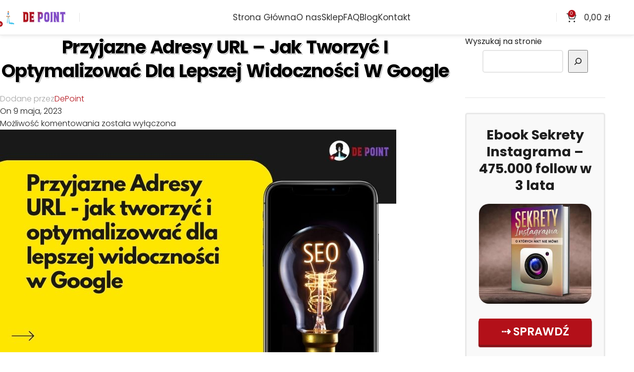

--- FILE ---
content_type: text/html; charset=UTF-8
request_url: https://depoint.pl/encyklopedia-seo/przyjazne-adresy-url-jak-tworzyc-i-optymalizowac-dla-lepszej-widocznosci-w-google/
body_size: 27738
content:
<!DOCTYPE html>
<html lang="pl-PL" prefix="og: https://ogp.me/ns#">
<head>
	<meta charset="UTF-8">
	<link rel="profile" href="https://gmpg.org/xfn/11">
	<link rel="pingback" href="https://depoint.pl/xmlrpc.php">

	
<!-- Optymalizacja wyszukiwarek według Rank Math PRO - https://rankmath.com/ -->
<title>Przyjazne Adresy URL - jak tworzyć i optymalizować dla lepszej widoczności w Google</title>
<meta name="description" content="Przyjazne adresy URL to kluczowy element optymalizacji stron internetowych, który pozwala na zwiększenie ich widoczności w wyszukiwarce Google. Bez"/>
<meta name="robots" content="follow, index, max-snippet:-1, max-video-preview:-1, max-image-preview:large"/>
<link rel="canonical" href="https://depoint.pl/encyklopedia-seo/przyjazne-adresy-url-jak-tworzyc-i-optymalizowac-dla-lepszej-widocznosci-w-google/" />
<meta property="og:locale" content="pl_PL" />
<meta property="og:type" content="article" />
<meta property="og:title" content="Przyjazne Adresy URL - jak tworzyć i optymalizować dla lepszej widoczności w Google" />
<meta property="og:description" content="Przyjazne adresy URL to kluczowy element optymalizacji stron internetowych, który pozwala na zwiększenie ich widoczności w wyszukiwarce Google. Bez" />
<meta property="og:url" content="https://depoint.pl/encyklopedia-seo/przyjazne-adresy-url-jak-tworzyc-i-optymalizowac-dla-lepszej-widocznosci-w-google/" />
<meta property="og:site_name" content="Skuteczne Promowanie Instagrama | Tylko Realni Obserwujący" />
<meta property="og:image" content="https://depoint.pl/wp-content/uploads/2023/05/Przyjazne-Adresy-URL-jak-tworzyc-i-optymalizowac-dla-lepszej-widocznosci-w-Google.jpg" />
<meta property="og:image:secure_url" content="https://depoint.pl/wp-content/uploads/2023/05/Przyjazne-Adresy-URL-jak-tworzyc-i-optymalizowac-dla-lepszej-widocznosci-w-Google.jpg" />
<meta property="og:image:width" content="800" />
<meta property="og:image:height" content="450" />
<meta property="og:image:alt" content="Przyjazne Adresy URL &#8211; jak tworzyć i optymalizować dla lepszej widoczności w Google" />
<meta property="og:image:type" content="image/jpeg" />
<meta name="twitter:card" content="summary_large_image" />
<meta name="twitter:title" content="Przyjazne Adresy URL - jak tworzyć i optymalizować dla lepszej widoczności w Google" />
<meta name="twitter:description" content="Przyjazne adresy URL to kluczowy element optymalizacji stron internetowych, który pozwala na zwiększenie ich widoczności w wyszukiwarce Google. Bez" />
<meta name="twitter:image" content="https://depoint.pl/wp-content/uploads/2023/05/Przyjazne-Adresy-URL-jak-tworzyc-i-optymalizowac-dla-lepszej-widocznosci-w-Google.jpg" />
<script type="application/ld+json" class="rank-math-schema-pro">{"@context":"https://schema.org","@graph":[{"@type":"Product","name":"Przyjazne Adresy URL - jak tworzy\u0107 i optymalizowa\u0107 dla lepszej widoczno\u015bci w Google","image":"https://depoint.pl/wp-content/uploads/2023/05/Przyjazne-Adresy-URL-jak-tworzyc-i-optymalizowac-dla-lepszej-widocznosci-w-Google.jpg","description":"Przyjazne adresy URL to kluczowy element optymalizacji stron internetowych, kt\u00f3ry pozwala na zwi\u0119kszenie ich widoczno\u015bci w wyszukiwarce Google. Bez","brand":{"@type":"Brand","name":"DePoint"},"aggregateRating":{"@type":"AggregateRating","ratingValue":"4,92","bestRating":"5","worstRating":"1","ratingCount":"735"},"reviews":[{"@type":"Review","reviewBody":"S\u0105 najlepsi","author":{"@type":"Person","name":"Klient"},"name":"Krystyna","datePublished":"9 maja, 2023","reviewRating":{"@type":"Rating","ratingValue":"5"},"publisher":{"@type":"Organization","name":"Klient"}}]},{"@type":"Place","@id":"https://depoint.pl/#place","address":{"@type":"PostalAddress","streetAddress":"Pogodna 27","addressLocality":"Warszawa","addressRegion":"Mazowieckie","postalCode":"00-223","addressCountry":"Polska"}},{"@type":"Organization","@id":"https://depoint.pl/#organization","name":"Skuteczne Promowanie Instagrama | Tylko Realni Obserwuj\u0105cy","url":"https://depoint.pl","email":"kontakt@depoint.pl","address":{"@type":"PostalAddress","streetAddress":"Pogodna 27","addressLocality":"Warszawa","addressRegion":"Mazowieckie","postalCode":"00-223","addressCountry":"Polska"},"logo":{"@type":"ImageObject","@id":"https://depoint.pl/#logo","url":"https://depoint.pl/wp-content/uploads/2020/10/depoint-logo.png","contentUrl":"https://depoint.pl/wp-content/uploads/2020/10/depoint-logo.png","caption":"Skuteczne Promowanie Instagrama | Tylko Realni Obserwuj\u0105cy","inLanguage":"pl-PL","width":"247","height":"108"},"location":{"@id":"https://depoint.pl/#place"}},{"@type":"WebSite","@id":"https://depoint.pl/#website","url":"https://depoint.pl","name":"Skuteczne Promowanie Instagrama | Tylko Realni Obserwuj\u0105cy","publisher":{"@id":"https://depoint.pl/#organization"},"inLanguage":"pl-PL"},{"@type":"ImageObject","@id":"https://depoint.pl/wp-content/uploads/2023/05/Przyjazne-Adresy-URL-jak-tworzyc-i-optymalizowac-dla-lepszej-widocznosci-w-Google.jpg","url":"https://depoint.pl/wp-content/uploads/2023/05/Przyjazne-Adresy-URL-jak-tworzyc-i-optymalizowac-dla-lepszej-widocznosci-w-Google.jpg","width":"800","height":"450","inLanguage":"pl-PL"},{"@type":"ItemPage","@id":"https://depoint.pl/encyklopedia-seo/przyjazne-adresy-url-jak-tworzyc-i-optymalizowac-dla-lepszej-widocznosci-w-google/#webpage","url":"https://depoint.pl/encyklopedia-seo/przyjazne-adresy-url-jak-tworzyc-i-optymalizowac-dla-lepszej-widocznosci-w-google/","name":"Przyjazne Adresy URL - jak tworzy\u0107 i optymalizowa\u0107 dla lepszej widoczno\u015bci w Google","datePublished":"2023-05-09T20:47:09+00:00","dateModified":"2023-05-09T20:47:09+00:00","isPartOf":{"@id":"https://depoint.pl/#website"},"primaryImageOfPage":{"@id":"https://depoint.pl/wp-content/uploads/2023/05/Przyjazne-Adresy-URL-jak-tworzyc-i-optymalizowac-dla-lepszej-widocznosci-w-Google.jpg"},"inLanguage":"pl-PL"}]}</script>
<!-- /Wtyczka Rank Math WordPress SEO -->

<link rel='dns-prefetch' href='//static.klaviyo.com' />
<link rel='dns-prefetch' href='//fonts.googleapis.com' />
<link rel="alternate" type="application/rss+xml" title="Skuteczne Promowanie Instagrama | Tylko Realni Obserwujący &raquo; Kanał z wpisami" href="https://depoint.pl/feed/" />
<link rel="alternate" type="application/rss+xml" title="Skuteczne Promowanie Instagrama | Tylko Realni Obserwujący &raquo; Kanał z komentarzami" href="https://depoint.pl/comments/feed/" />
<link rel="alternate" title="oEmbed (JSON)" type="application/json+oembed" href="https://depoint.pl/wp-json/oembed/1.0/embed?url=https%3A%2F%2Fdepoint.pl%2Fencyklopedia-seo%2Fprzyjazne-adresy-url-jak-tworzyc-i-optymalizowac-dla-lepszej-widocznosci-w-google%2F" />
<link rel="alternate" title="oEmbed (XML)" type="text/xml+oembed" href="https://depoint.pl/wp-json/oembed/1.0/embed?url=https%3A%2F%2Fdepoint.pl%2Fencyklopedia-seo%2Fprzyjazne-adresy-url-jak-tworzyc-i-optymalizowac-dla-lepszej-widocznosci-w-google%2F&#038;format=xml" />
<style id='wp-img-auto-sizes-contain-inline-css' type='text/css'>
img:is([sizes=auto i],[sizes^="auto," i]){contain-intrinsic-size:3000px 1500px}
/*# sourceURL=wp-img-auto-sizes-contain-inline-css */
</style>
<link rel='stylesheet' id='sgr-css' href='https://depoint.pl/wp-content/plugins/simple-google-recaptcha/sgr.css?ver=1665525600' type='text/css' media='all' />
<link rel='stylesheet' id='wp-components-css' href='https://depoint.pl/wp-includes/css/dist/components/style.min.css?ver=6.9' type='text/css' media='all' />
<link rel='stylesheet' id='wp-preferences-css' href='https://depoint.pl/wp-includes/css/dist/preferences/style.min.css?ver=6.9' type='text/css' media='all' />
<link rel='stylesheet' id='wp-block-editor-css' href='https://depoint.pl/wp-includes/css/dist/block-editor/style.min.css?ver=6.9' type='text/css' media='all' />
<link rel='stylesheet' id='popup-maker-block-library-style-css' href='https://depoint.pl/wp-content/plugins/popup-maker/dist/packages/block-library-style.css?ver=dbea705cfafe089d65f1' type='text/css' media='all' />
<link rel='stylesheet' id='magnific-popup-style-css' href='https://depoint.pl/wp-content/plugins/iconic-woo-sales-booster/assets/vendor/magnific/magnific-popup.css?ver=1.17.3' type='text/css' media='all' />
<link rel='stylesheet' id='iconic_wsb_frontend_style-css' href='https://depoint.pl/wp-content/plugins/iconic-woo-sales-booster/assets/frontend/css/main.css?ver=1.17.3' type='text/css' media='all' />
<style id='woocommerce-inline-inline-css' type='text/css'>
.woocommerce form .form-row .required { visibility: visible; }
/*# sourceURL=woocommerce-inline-inline-css */
</style>
<link rel='stylesheet' id='poppins-css' href='https://fonts.googleapis.com/css2?family=Poppins%3Aital%2Cwght%400%2C300%3B0%2C400%3B0%2C500%3B0%2C600%3B0%2C700%3B1%2C300%3B1%2C400%3B1%2C500%3B1%2C600%3B1%2C700&#038;display=swap&#038;ver=6.9' type='text/css' media='all' />
<link rel='stylesheet' id='elementor-frontend-css' href='https://depoint.pl/wp-content/plugins/elementor/assets/css/frontend.min.css?ver=3.32.2' type='text/css' media='all' />
<link rel='stylesheet' id='elementor-post-9735-css' href='https://depoint.pl/wp-content/uploads/elementor/css/post-9735.css?ver=1769127536' type='text/css' media='all' />
<link rel='stylesheet' id='woodmart-style-css' href='https://depoint.pl/wp-content/themes/woodmart/css/parts/base.min.css?ver=8.1.2' type='text/css' media='all' />
<link rel='stylesheet' id='wd-helpers-wpb-elem-css' href='https://depoint.pl/wp-content/themes/woodmart/css/parts/helpers-wpb-elem.min.css?ver=8.1.2' type='text/css' media='all' />
<link rel='stylesheet' id='wd-elementor-base-css' href='https://depoint.pl/wp-content/themes/woodmart/css/parts/int-elem-base.min.css?ver=8.1.2' type='text/css' media='all' />
<link rel='stylesheet' id='wd-woo-payment-plugin-stripe-css' href='https://depoint.pl/wp-content/themes/woodmart/css/parts/int-woo-payment-plugin-stripe.min.css?ver=8.1.2' type='text/css' media='all' />
<link rel='stylesheet' id='wd-woocommerce-base-css' href='https://depoint.pl/wp-content/themes/woodmart/css/parts/woocommerce-base.min.css?ver=8.1.2' type='text/css' media='all' />
<link rel='stylesheet' id='wd-mod-star-rating-css' href='https://depoint.pl/wp-content/themes/woodmart/css/parts/mod-star-rating.min.css?ver=8.1.2' type='text/css' media='all' />
<link rel='stylesheet' id='wd-woocommerce-block-notices-css' href='https://depoint.pl/wp-content/themes/woodmart/css/parts/woo-mod-block-notices.min.css?ver=8.1.2' type='text/css' media='all' />
<link rel='stylesheet' id='wd-opt-carousel-disable-css' href='https://depoint.pl/wp-content/themes/woodmart/css/parts/opt-carousel-disable.min.css?ver=8.1.2' type='text/css' media='all' />
<link rel='stylesheet' id='wd-header-base-css' href='https://depoint.pl/wp-content/themes/woodmart/css/parts/header-base.min.css?ver=8.1.2' type='text/css' media='all' />
<link rel='stylesheet' id='wd-mod-tools-css' href='https://depoint.pl/wp-content/themes/woodmart/css/parts/mod-tools.min.css?ver=8.1.2' type='text/css' media='all' />
<link rel='stylesheet' id='wd-header-cart-side-css' href='https://depoint.pl/wp-content/themes/woodmart/css/parts/header-el-cart-side.min.css?ver=8.1.2' type='text/css' media='all' />
<link rel='stylesheet' id='wd-header-cart-css' href='https://depoint.pl/wp-content/themes/woodmart/css/parts/header-el-cart.min.css?ver=8.1.2' type='text/css' media='all' />
<link rel='stylesheet' id='wd-widget-shopping-cart-css' href='https://depoint.pl/wp-content/themes/woodmart/css/parts/woo-widget-shopping-cart.min.css?ver=8.1.2' type='text/css' media='all' />
<link rel='stylesheet' id='wd-widget-product-list-css' href='https://depoint.pl/wp-content/themes/woodmart/css/parts/woo-widget-product-list.min.css?ver=8.1.2' type='text/css' media='all' />
<link rel='stylesheet' id='wd-header-mobile-nav-dropdown-css' href='https://depoint.pl/wp-content/themes/woodmart/css/parts/header-el-mobile-nav-dropdown.min.css?ver=8.1.2' type='text/css' media='all' />
<link rel='stylesheet' id='wd-social-icons-css' href='https://depoint.pl/wp-content/themes/woodmart/css/parts/el-social-icons.min.css?ver=8.1.2' type='text/css' media='all' />
<link rel='stylesheet' id='wd-social-icons-styles-css' href='https://depoint.pl/wp-content/themes/woodmart/css/parts/el-social-styles.min.css?ver=8.1.2' type='text/css' media='all' />
<link rel='stylesheet' id='wd-page-navigation-css' href='https://depoint.pl/wp-content/themes/woodmart/css/parts/mod-page-navigation.min.css?ver=8.1.2' type='text/css' media='all' />
<link rel='stylesheet' id='wd-blog-base-css' href='https://depoint.pl/wp-content/themes/woodmart/css/parts/blog-base.min.css?ver=8.1.2' type='text/css' media='all' />
<link rel='stylesheet' id='wd-blog-loop-base-old-css' href='https://depoint.pl/wp-content/themes/woodmart/css/parts/blog-loop-base-old.min.css?ver=8.1.2' type='text/css' media='all' />
<link rel='stylesheet' id='wd-blog-loop-design-masonry-css' href='https://depoint.pl/wp-content/themes/woodmart/css/parts/blog-loop-design-masonry.min.css?ver=8.1.2' type='text/css' media='all' />
<link rel='stylesheet' id='wd-woo-opt-title-limit-css' href='https://depoint.pl/wp-content/themes/woodmart/css/parts/woo-opt-title-limit.min.css?ver=8.1.2' type='text/css' media='all' />
<link rel='stylesheet' id='wd-swiper-css' href='https://depoint.pl/wp-content/themes/woodmart/css/parts/lib-swiper.min.css?ver=8.1.2' type='text/css' media='all' />
<link rel='stylesheet' id='wd-mod-comments-css' href='https://depoint.pl/wp-content/themes/woodmart/css/parts/mod-comments.min.css?ver=8.1.2' type='text/css' media='all' />
<link rel='stylesheet' id='wd-off-canvas-sidebar-css' href='https://depoint.pl/wp-content/themes/woodmart/css/parts/opt-off-canvas-sidebar.min.css?ver=8.1.2' type='text/css' media='all' />
<link rel='stylesheet' id='wd-widget-wd-recent-posts-css' href='https://depoint.pl/wp-content/themes/woodmart/css/parts/widget-wd-recent-posts.min.css?ver=8.1.2' type='text/css' media='all' />
<link rel='stylesheet' id='wd-footer-base-css' href='https://depoint.pl/wp-content/themes/woodmart/css/parts/footer-base.min.css?ver=8.1.2' type='text/css' media='all' />
<link rel='stylesheet' id='wd-mod-sticky-sidebar-opener-css' href='https://depoint.pl/wp-content/themes/woodmart/css/parts/mod-sticky-sidebar-opener.min.css?ver=8.1.2' type='text/css' media='all' />
<link rel='stylesheet' id='xts-google-fonts-css' href='https://fonts.googleapis.com/css?family=Poppins%3A400%2C600%2C300%2C700&#038;ver=8.1.2' type='text/css' media='all' />
<script type="text/javascript" id="sgr-js-extra">
/* <![CDATA[ */
var sgr = {"sgr_site_key":"6LftnY4bAAAAAOFWOKFlKAaMANjrAq72lk_upCtE"};
//# sourceURL=sgr-js-extra
/* ]]> */
</script>
<script type="text/javascript" src="https://depoint.pl/wp-content/plugins/simple-google-recaptcha/sgr.js?ver=1665525600" id="sgr-js"></script>
<script type="text/javascript" src="https://depoint.pl/wp-includes/js/jquery/jquery.min.js?ver=3.7.1" id="jquery-core-js"></script>
<script type="text/javascript" src="https://depoint.pl/wp-includes/js/jquery/jquery-migrate.min.js?ver=3.4.1" id="jquery-migrate-js"></script>
<script type="text/javascript" src="https://depoint.pl/wp-content/plugins/woocommerce/assets/js/jquery-blockui/jquery.blockUI.min.js?ver=2.7.0-wc.10.2.1" id="jquery-blockui-js" data-wp-strategy="defer"></script>
<script type="text/javascript" src="https://depoint.pl/wp-content/plugins/woocommerce/assets/js/js-cookie/js.cookie.min.js?ver=2.1.4-wc.10.2.1" id="js-cookie-js" defer="defer" data-wp-strategy="defer"></script>
<script type="text/javascript" id="woocommerce-js-extra">
/* <![CDATA[ */
var woocommerce_params = {"ajax_url":"/wp-admin/admin-ajax.php","wc_ajax_url":"/?wc-ajax=%%endpoint%%","i18n_password_show":"Poka\u017c has\u0142o","i18n_password_hide":"Ukryj has\u0142o"};
//# sourceURL=woocommerce-js-extra
/* ]]> */
</script>
<script type="text/javascript" src="https://depoint.pl/wp-content/plugins/woocommerce/assets/js/frontend/woocommerce.min.js?ver=10.2.1" id="woocommerce-js" defer="defer" data-wp-strategy="defer"></script>
<script type="text/javascript" src="https://depoint.pl/wp-content/themes/woodmart/js/libs/device.min.js?ver=8.1.2" id="wd-device-library-js"></script>
<script type="text/javascript" src="https://depoint.pl/wp-content/themes/woodmart/js/scripts/global/scrollBar.min.js?ver=8.1.2" id="wd-scrollbar-js"></script>
<script type="text/javascript" id="wc-settings-dep-in-header-js-after">
/* <![CDATA[ */
console.warn( "Scripts that have a dependency on [wc-settings, wc-blocks-checkout] must be loaded in the footer, klaviyo-klaviyo-checkout-block-editor-script was registered to load in the header, but has been switched to load in the footer instead. See https://github.com/woocommerce/woocommerce-gutenberg-products-block/pull/5059" );
console.warn( "Scripts that have a dependency on [wc-settings, wc-blocks-checkout] must be loaded in the footer, klaviyo-klaviyo-checkout-block-view-script was registered to load in the header, but has been switched to load in the footer instead. See https://github.com/woocommerce/woocommerce-gutenberg-products-block/pull/5059" );
//# sourceURL=wc-settings-dep-in-header-js-after
/* ]]> */
</script>
		<script>
			window.wc_ga_pro = {};

			window.wc_ga_pro.ajax_url = 'https://depoint.pl/wp-admin/admin-ajax.php';

			window.wc_ga_pro.available_gateways = [];

			// interpolate json by replacing placeholders with variables
			window.wc_ga_pro.interpolate_json = function( object, variables ) {

				if ( ! variables ) {
					return object;
				}

				let j = JSON.stringify( object );

				for ( let k in variables ) {
					j = j.split( '{$' + k + '}' ).join( variables[ k ] );
				}

				return JSON.parse( j );
			};

			// return the title for a payment gateway
			window.wc_ga_pro.get_payment_method_title = function( payment_method ) {
				return window.wc_ga_pro.available_gateways[ payment_method ] || payment_method;
			};

			// check if an email is valid
			window.wc_ga_pro.is_valid_email = function( email ) {
				return /[^\s@]+@[^\s@]+\.[^\s@]+/.test( email );
			};
		</script>
				<!-- Google tag (gtag.js) -->
		<script async src='https://www.googletagmanager.com/gtag/js?id=G-K8500X2ERH&l=dataLayer'></script>
		<script >

			window.dataLayer = window.dataLayer || [];

			function gtag() {
				dataLayer.push(arguments);
			}

			gtag('js', new Date());

			gtag('config', 'G-K8500X2ERH', {"cookie_domain":"auto"});

			
			(function() {

				const event = document.createEvent('Event');

				event.initEvent( 'wc_google_analytics_pro_gtag_loaded', true, true );

				document.dispatchEvent( event );
			})();
		</script>
				<!-- Start WooCommerce Google Analytics Pro -->
				<script>
			(function(i,s,o,g,r,a,m){i['GoogleAnalyticsObject']=r;i[r]=i[r]||function(){
				(i[r].q=i[r].q||[]).push(arguments)},i[r].l=1*new Date();a=s.createElement(o),
				m=s.getElementsByTagName(o)[0];a.async=1;a.src=g;m.parentNode.insertBefore(a,m)
			})(window,document,'script','https://www.google-analytics.com/analytics.js','ga');
						ga( 'create', 'UA-181152329-1', {"cookieDomain":"auto"} );
			ga( 'set', 'forceSSL', true );
												ga( 'require', 'displayfeatures' );
									ga( 'require', 'linkid' );
									ga( 'require', 'ec' );

			
			(function() {

				// trigger an event the old-fashioned way to avoid a jQuery dependency and still support IE
				const event = document.createEvent('Event');

				event.initEvent( 'wc_google_analytics_pro_loaded', true, true );

				document.dispatchEvent( event );
			})();
		</script>
				<!-- end WooCommerce Google Analytics Pro -->
		<link rel="https://api.w.org/" href="https://depoint.pl/wp-json/" /><link rel="alternate" title="JSON" type="application/json" href="https://depoint.pl/wp-json/wp/v2/encyklopedia-seo/15100" /><link rel="EditURI" type="application/rsd+xml" title="RSD" href="https://depoint.pl/xmlrpc.php?rsd" />
<meta name="generator" content="WordPress 6.9" />
<link rel='shortlink' href='https://depoint.pl/?p=15100' />
					<meta name="viewport" content="width=device-width, initial-scale=1.0, maximum-scale=1.0, user-scalable=no">
										<noscript><style>.woocommerce-product-gallery{ opacity: 1 !important; }</style></noscript>
	<meta name="generator" content="Elementor 3.32.2; features: e_font_icon_svg, additional_custom_breakpoints; settings: css_print_method-external, google_font-enabled, font_display-auto">
			<style>
				.e-con.e-parent:nth-of-type(n+4):not(.e-lazyloaded):not(.e-no-lazyload),
				.e-con.e-parent:nth-of-type(n+4):not(.e-lazyloaded):not(.e-no-lazyload) * {
					background-image: none !important;
				}
				@media screen and (max-height: 1024px) {
					.e-con.e-parent:nth-of-type(n+3):not(.e-lazyloaded):not(.e-no-lazyload),
					.e-con.e-parent:nth-of-type(n+3):not(.e-lazyloaded):not(.e-no-lazyload) * {
						background-image: none !important;
					}
				}
				@media screen and (max-height: 640px) {
					.e-con.e-parent:nth-of-type(n+2):not(.e-lazyloaded):not(.e-no-lazyload),
					.e-con.e-parent:nth-of-type(n+2):not(.e-lazyloaded):not(.e-no-lazyload) * {
						background-image: none !important;
					}
				}
			</style>
			<meta name="google-site-verification" content="yNd9b1iv50jaIriqEnD6Li1DzOk3NEVmVpSEriehdFc" />

<script type="text/javascript">
    (function(c,l,a,r,i,t,y){
        c[a]=c[a]||function(){(c[a].q=c[a].q||[]).push(arguments)};
        t=l.createElement(r);t.async=1;t.src="https://www.clarity.ms/tag/"+i;
        y=l.getElementsByTagName(r)[0];y.parentNode.insertBefore(t,y);
    })(window, document, "clarity", "script", "bxgdtlrw8k");
</script>
<link rel="icon" href="https://depoint.pl/wp-content/uploads/2021/11/cropped-depoint-favicon-promowanie-instagrama-jak-zdobyc-obserwujacych-na-ig-nowe-32x32.png" sizes="32x32" />
<link rel="icon" href="https://depoint.pl/wp-content/uploads/2021/11/cropped-depoint-favicon-promowanie-instagrama-jak-zdobyc-obserwujacych-na-ig-nowe-192x192.png" sizes="192x192" />
<link rel="apple-touch-icon" href="https://depoint.pl/wp-content/uploads/2021/11/cropped-depoint-favicon-promowanie-instagrama-jak-zdobyc-obserwujacych-na-ig-nowe-180x180.png" />
<meta name="msapplication-TileImage" content="https://depoint.pl/wp-content/uploads/2021/11/cropped-depoint-favicon-promowanie-instagrama-jak-zdobyc-obserwujacych-na-ig-nowe-270x270.png" />
		<style type="text/css" id="wp-custom-css">
			.wd-side-hidden {
    width: 77%;!important
}
/* Summary inner */
.product-image-summary .entry-summary .summary-inner{
	padding-right:17px;
	padding-left:17px;
}

/* Tabs */
.product-tabs-wrapper .woocommerce-tabs .wc-tabs{
	display:none;
}

/* Link */
.woodmart-products-holder .product-title a{
	font-size:17px;
}

/* Widget Title */
.footer-sidebar .widget .widget-title{
	font-size:18px;
}
.product-quick-view .product-image-summary .entry-summary .product_meta .tagged_as{
display:none;
}
.cart-widget-side .shopping-cart-widget-footer {
	padding-bottom: 50px;
}
a.button.wc-forward {
  font-size:17px;
}
.woocommerce-message {
  	font-size:13px;
}		</style>
		<style>
		
		</style>			<style id="wd-style-default_header-css" data-type="wd-style-default_header">
				:root{
	--wd-top-bar-h: .00001px;
	--wd-top-bar-sm-h: .00001px;
	--wd-top-bar-sticky-h: .00001px;
	--wd-top-bar-brd-w: .00001px;

	--wd-header-general-h: 70px;
	--wd-header-general-sm-h: 55px;
	--wd-header-general-sticky-h: .00001px;
	--wd-header-general-brd-w: 1px;

	--wd-header-bottom-h: .00001px;
	--wd-header-bottom-sm-h: .00001px;
	--wd-header-bottom-sticky-h: .00001px;
	--wd-header-bottom-brd-w: .00001px;

	--wd-header-clone-h: .00001px;

	--wd-header-brd-w: calc(var(--wd-top-bar-brd-w) + var(--wd-header-general-brd-w) + var(--wd-header-bottom-brd-w));
	--wd-header-h: calc(var(--wd-top-bar-h) + var(--wd-header-general-h) + var(--wd-header-bottom-h) + var(--wd-header-brd-w));
	--wd-header-sticky-h: calc(var(--wd-top-bar-sticky-h) + var(--wd-header-general-sticky-h) + var(--wd-header-bottom-sticky-h) + var(--wd-header-clone-h) + var(--wd-header-brd-w));
	--wd-header-sm-h: calc(var(--wd-top-bar-sm-h) + var(--wd-header-general-sm-h) + var(--wd-header-bottom-sm-h) + var(--wd-header-brd-w));
}




:root:has(.whb-general-header.whb-border-boxed) {
	--wd-header-general-brd-w: .00001px;
}

@media (max-width: 1024px) {
:root:has(.whb-general-header.whb-hidden-mobile) {
	--wd-header-general-brd-w: .00001px;
}
}




		
.whb-top-bar {
	background-color: rgba(250, 250, 250, 1);
}

.whb-general-header {
	border-color: rgba(129, 129, 129, 0.2);border-bottom-width: 1px;border-bottom-style: solid;
}
			</style>
						<style id="wd-style-theme_settings_default-css" data-type="wd-style-theme_settings_default">
				@font-face {
	font-weight: normal;
	font-style: normal;
	font-family: "woodmart-font";
	src: url("//depoint.pl/wp-content/themes/woodmart/fonts/woodmart-font-1-400.woff2?v=8.1.2") format("woff2");
}

:root {
	--wd-text-font: "Poppins", Arial, Helvetica, sans-serif;
	--wd-text-font-weight: 300;
	--wd-text-color: rgb(30,30,30);
	--wd-text-font-size: 16px;
	--wd-title-font: "Poppins", Arial, Helvetica, sans-serif;
	--wd-title-font-weight: 700;
	--wd-title-color: rgb(30,30,30);
	--wd-entities-title-font: "Poppins", Arial, Helvetica, sans-serif;
	--wd-entities-title-font-weight: 700;
	--wd-entities-title-color: rgb(30,30,30);
	--wd-entities-title-color-hover: rgb(51 51 51 / 65%);
	--wd-alternative-font: "Poppins", Arial, Helvetica, sans-serif;
	--wd-widget-title-font: "Poppins", Arial, Helvetica, sans-serif;
	--wd-widget-title-font-weight: 700;
	--wd-widget-title-transform: uppercase;
	--wd-widget-title-color: rgb(30,30,30);
	--wd-widget-title-font-size: 16px;
	--wd-header-el-font: "Poppins", Arial, Helvetica, sans-serif;
	--wd-header-el-font-weight: 400;
	--wd-header-el-transform: inherit;
	--wd-header-el-font-size: 17px;
	--wd-primary-color: rgb(179,16,25);
	--wd-alternative-color: rgb(134,18,24);
	--wd-link-color: rgb(179,16,25);
	--wd-link-color-hover: rgb(134,18,24);
	--btn-default-bgcolor: #f7f7f7;
	--btn-default-bgcolor-hover: #efefef;
	--btn-accented-bgcolor: rgb(179,16,25);
	--btn-accented-bgcolor-hover: rgb(134,18,24);
	--wd-form-brd-width: 2px;
	--notices-success-bg: #459647;
	--notices-success-color: #fff;
	--notices-warning-bg: #E0B252;
	--notices-warning-color: #fff;
	--wd-sticky-btn-height: 95px;
}
.wd-popup.wd-age-verify {
	--wd-popup-width: 500px;
}
.wd-popup.wd-promo-popup {
	background-color: #111111;
	background-image: none;
	background-repeat: no-repeat;
	background-size: contain;
	background-position: left center;
	--wd-popup-width: 800px;
}
.woodmart-woocommerce-layered-nav .wd-scroll-content {
	max-height: 280px;
}
.wd-page-title {
	background-color: #0a0a0a;
	background-image: none;
	background-size: cover;
	background-position: center center;
}
.wd-footer {
	background-color: #ffffff;
	background-image: none;
	background-size: cover;
}
.wd-popup.popup-quick-view {
	--wd-popup-width: 920px;
}

@media (max-width: 1024px) {
	:root {
		--wd-sticky-btn-height: 95px;
	}

}

@media (max-width: 768.98px) {
	:root {
		--wd-sticky-btn-height: 42px;
	}

}
:root{
--wd-container-w: 1222px;
--wd-form-brd-radius: 5px;
--btn-default-color: #333;
--btn-default-color-hover: #333;
--btn-accented-color: #fff;
--btn-accented-color-hover: #fff;
--btn-default-bottom-active: -1px;
--btn-default-brd-radius: 0px;
--btn-default-box-shadow: inset 0 -2px 0 rgba(0, 0, 0, .15);
--btn-default-box-shadow-hover: inset 0 -2px 0 rgba(0, 0, 0, .15);
--btn-accented-bottom-active: -1px;
--btn-accented-brd-radius: 0px;
--btn-accented-box-shadow: inset 0 -2px 0 rgba(0, 0, 0, .15);
--btn-accented-box-shadow-hover: inset 0 -2px 0 rgba(0, 0, 0, .15);
--wd-brd-radius: 0px;
}

@media (min-width: 1222px) {
section.elementor-section.wd-section-stretch > .elementor-container {
margin-left: auto;
margin-right: auto;
}
}


			</style>
			
<meta name="viewport" content="width=device-width, user-scalable=yes, initial-scale=1.0, minimum-scale=0.1, maximum-scale=10.0">
<style id="yellow-pencil">
/*
	The following CSS codes are created by the YellowPencil plugin.
	https://yellowpencil.waspthemes.com/
*/
.whb-top-bar .whb-hidden-lg span{font-size:13px;line-height:1.4em;}.whb-main-header .whb-top-bar > .container{padding-top:5px;padding-bottom:5px;}.main-page-wrapper .description-area-before .pagination-pagination{margin-bottom:300px;}.wd-blog-holder .hentry h3{line-height:1.3em !important;text-align:left;font-weight:600;}.woodmart-recent-posts-list .recent-posts-info a{font-weight:400;font-size:15px;}.nx-container .notification-item a{font-family:'Poppins', sans-serif;}.notification-item .adv-template{font-family:'Poppins', sans-serif;}.notification-item .adv-template .nx-first-row{font-size:12px !important;padding-bottom:5px;}.notification-item .notificationx-image{height:95px;}.notification-item .adv-template .nx-second-row{margin-bottom:3px !important;}.hentry .wp-block-image figcaption{display:none;}@media (max-width:1024px){#menu-mobile-navigation .menu-item a{font-size:16px;font-weight:400;text-transform:capitalize;}#menu-main-navigation .menu-item a{font-size:16px;font-weight:400;text-transform:capitalize;}}@media (max-width:767px){.wd-sidebar-opener a{display:none;}}@media (min-width:1025px){.wd-blog-holder .hentry h3{font-size:23px !important;}}.hentry .entry-header .wd-post-date{display:none;}.hentry h1{font-weight:00;font-size:37px;text-transform:capitalize;text-align:center;letter-spacing:-1.5px;word-spacing:3px;color:#000000;line-height:1.3em;text-shadow:rgb(255, 255, 255) 1px 1px 0px, rgb(170, 170, 170) 2px 2px 0px;}.hentry .entry-header .entry-thumbnail{text-align:center;}.hentry .wd-entry-content{padding-top:30px;padding-bottom:30px;padding-right:20px;padding-left:20px;background-color:#f9f9f9;-webkit-box-shadow:0px 0px 15px 2px #e5e5e5;box-shadow:0px 0px 15px 2px #e5e5e5;margin-top:30px;margin-bottom:30px;color:#050505;font-size:16px;letter-spacing:-0.1px;word-spacing:1px;}.wd-single-footer .single-post-social .social-form-circle{padding-bottom:30px;}.hentry h2.wp-block-heading{margin-top:40px;font-size:26px;}@media (max-width:569px){.hentry h1{font-size:26px;}.hentry .wd-entry-content{padding-right:13px;padding-left:13px;}}
</style><style id='wp-block-heading-inline-css' type='text/css'>
h1:where(.wp-block-heading).has-background,h2:where(.wp-block-heading).has-background,h3:where(.wp-block-heading).has-background,h4:where(.wp-block-heading).has-background,h5:where(.wp-block-heading).has-background,h6:where(.wp-block-heading).has-background{padding:1.25em 2.375em}h1.has-text-align-left[style*=writing-mode]:where([style*=vertical-lr]),h1.has-text-align-right[style*=writing-mode]:where([style*=vertical-rl]),h2.has-text-align-left[style*=writing-mode]:where([style*=vertical-lr]),h2.has-text-align-right[style*=writing-mode]:where([style*=vertical-rl]),h3.has-text-align-left[style*=writing-mode]:where([style*=vertical-lr]),h3.has-text-align-right[style*=writing-mode]:where([style*=vertical-rl]),h4.has-text-align-left[style*=writing-mode]:where([style*=vertical-lr]),h4.has-text-align-right[style*=writing-mode]:where([style*=vertical-rl]),h5.has-text-align-left[style*=writing-mode]:where([style*=vertical-lr]),h5.has-text-align-right[style*=writing-mode]:where([style*=vertical-rl]),h6.has-text-align-left[style*=writing-mode]:where([style*=vertical-lr]),h6.has-text-align-right[style*=writing-mode]:where([style*=vertical-rl]){rotate:180deg}
/*# sourceURL=https://depoint.pl/wp-includes/blocks/heading/style.min.css */
</style>
<style id='wp-block-list-inline-css' type='text/css'>
ol,ul{box-sizing:border-box}:root :where(.wp-block-list.has-background){padding:1.25em 2.375em}
/*# sourceURL=https://depoint.pl/wp-includes/blocks/list/style.min.css */
</style>
<style id='wp-block-search-inline-css' type='text/css'>
.wp-block-search__button{margin-left:10px;word-break:normal}.wp-block-search__button.has-icon{line-height:0}.wp-block-search__button svg{height:1.25em;min-height:24px;min-width:24px;width:1.25em;fill:currentColor;vertical-align:text-bottom}:where(.wp-block-search__button){border:1px solid #ccc;padding:6px 10px}.wp-block-search__inside-wrapper{display:flex;flex:auto;flex-wrap:nowrap;max-width:100%}.wp-block-search__label{width:100%}.wp-block-search.wp-block-search__button-only .wp-block-search__button{box-sizing:border-box;display:flex;flex-shrink:0;justify-content:center;margin-left:0;max-width:100%}.wp-block-search.wp-block-search__button-only .wp-block-search__inside-wrapper{min-width:0!important;transition-property:width}.wp-block-search.wp-block-search__button-only .wp-block-search__input{flex-basis:100%;transition-duration:.3s}.wp-block-search.wp-block-search__button-only.wp-block-search__searchfield-hidden,.wp-block-search.wp-block-search__button-only.wp-block-search__searchfield-hidden .wp-block-search__inside-wrapper{overflow:hidden}.wp-block-search.wp-block-search__button-only.wp-block-search__searchfield-hidden .wp-block-search__input{border-left-width:0!important;border-right-width:0!important;flex-basis:0;flex-grow:0;margin:0;min-width:0!important;padding-left:0!important;padding-right:0!important;width:0!important}:where(.wp-block-search__input){appearance:none;border:1px solid #949494;flex-grow:1;font-family:inherit;font-size:inherit;font-style:inherit;font-weight:inherit;letter-spacing:inherit;line-height:inherit;margin-left:0;margin-right:0;min-width:3rem;padding:8px;text-decoration:unset!important;text-transform:inherit}:where(.wp-block-search__button-inside .wp-block-search__inside-wrapper){background-color:#fff;border:1px solid #949494;box-sizing:border-box;padding:4px}:where(.wp-block-search__button-inside .wp-block-search__inside-wrapper) .wp-block-search__input{border:none;border-radius:0;padding:0 4px}:where(.wp-block-search__button-inside .wp-block-search__inside-wrapper) .wp-block-search__input:focus{outline:none}:where(.wp-block-search__button-inside .wp-block-search__inside-wrapper) :where(.wp-block-search__button){padding:4px 8px}.wp-block-search.aligncenter .wp-block-search__inside-wrapper{margin:auto}.wp-block[data-align=right] .wp-block-search.wp-block-search__button-only .wp-block-search__inside-wrapper{float:right}
/*# sourceURL=https://depoint.pl/wp-includes/blocks/search/style.min.css */
</style>
<style id='wp-block-paragraph-inline-css' type='text/css'>
.is-small-text{font-size:.875em}.is-regular-text{font-size:1em}.is-large-text{font-size:2.25em}.is-larger-text{font-size:3em}.has-drop-cap:not(:focus):first-letter{float:left;font-size:8.4em;font-style:normal;font-weight:100;line-height:.68;margin:.05em .1em 0 0;text-transform:uppercase}body.rtl .has-drop-cap:not(:focus):first-letter{float:none;margin-left:.1em}p.has-drop-cap.has-background{overflow:hidden}:root :where(p.has-background){padding:1.25em 2.375em}:where(p.has-text-color:not(.has-link-color)) a{color:inherit}p.has-text-align-left[style*="writing-mode:vertical-lr"],p.has-text-align-right[style*="writing-mode:vertical-rl"]{rotate:180deg}
/*# sourceURL=https://depoint.pl/wp-includes/blocks/paragraph/style.min.css */
</style>
<style id='wp-block-table-inline-css' type='text/css'>
.wp-block-table{overflow-x:auto}.wp-block-table table{border-collapse:collapse;width:100%}.wp-block-table thead{border-bottom:3px solid}.wp-block-table tfoot{border-top:3px solid}.wp-block-table td,.wp-block-table th{border:1px solid;padding:.5em}.wp-block-table .has-fixed-layout{table-layout:fixed;width:100%}.wp-block-table .has-fixed-layout td,.wp-block-table .has-fixed-layout th{word-break:break-word}.wp-block-table.aligncenter,.wp-block-table.alignleft,.wp-block-table.alignright{display:table;width:auto}.wp-block-table.aligncenter td,.wp-block-table.aligncenter th,.wp-block-table.alignleft td,.wp-block-table.alignleft th,.wp-block-table.alignright td,.wp-block-table.alignright th{word-break:break-word}.wp-block-table .has-subtle-light-gray-background-color{background-color:#f3f4f5}.wp-block-table .has-subtle-pale-green-background-color{background-color:#e9fbe5}.wp-block-table .has-subtle-pale-blue-background-color{background-color:#e7f5fe}.wp-block-table .has-subtle-pale-pink-background-color{background-color:#fcf0ef}.wp-block-table.is-style-stripes{background-color:initial;border-collapse:inherit;border-spacing:0}.wp-block-table.is-style-stripes tbody tr:nth-child(odd){background-color:#f0f0f0}.wp-block-table.is-style-stripes.has-subtle-light-gray-background-color tbody tr:nth-child(odd){background-color:#f3f4f5}.wp-block-table.is-style-stripes.has-subtle-pale-green-background-color tbody tr:nth-child(odd){background-color:#e9fbe5}.wp-block-table.is-style-stripes.has-subtle-pale-blue-background-color tbody tr:nth-child(odd){background-color:#e7f5fe}.wp-block-table.is-style-stripes.has-subtle-pale-pink-background-color tbody tr:nth-child(odd){background-color:#fcf0ef}.wp-block-table.is-style-stripes td,.wp-block-table.is-style-stripes th{border-color:#0000}.wp-block-table.is-style-stripes{border-bottom:1px solid #f0f0f0}.wp-block-table .has-border-color td,.wp-block-table .has-border-color th,.wp-block-table .has-border-color tr,.wp-block-table .has-border-color>*{border-color:inherit}.wp-block-table table[style*=border-top-color] tr:first-child,.wp-block-table table[style*=border-top-color] tr:first-child td,.wp-block-table table[style*=border-top-color] tr:first-child th,.wp-block-table table[style*=border-top-color]>*,.wp-block-table table[style*=border-top-color]>* td,.wp-block-table table[style*=border-top-color]>* th{border-top-color:inherit}.wp-block-table table[style*=border-top-color] tr:not(:first-child){border-top-color:initial}.wp-block-table table[style*=border-right-color] td:last-child,.wp-block-table table[style*=border-right-color] th,.wp-block-table table[style*=border-right-color] tr,.wp-block-table table[style*=border-right-color]>*{border-right-color:inherit}.wp-block-table table[style*=border-bottom-color] tr:last-child,.wp-block-table table[style*=border-bottom-color] tr:last-child td,.wp-block-table table[style*=border-bottom-color] tr:last-child th,.wp-block-table table[style*=border-bottom-color]>*,.wp-block-table table[style*=border-bottom-color]>* td,.wp-block-table table[style*=border-bottom-color]>* th{border-bottom-color:inherit}.wp-block-table table[style*=border-bottom-color] tr:not(:last-child){border-bottom-color:initial}.wp-block-table table[style*=border-left-color] td:first-child,.wp-block-table table[style*=border-left-color] th,.wp-block-table table[style*=border-left-color] tr,.wp-block-table table[style*=border-left-color]>*{border-left-color:inherit}.wp-block-table table[style*=border-style] td,.wp-block-table table[style*=border-style] th,.wp-block-table table[style*=border-style] tr,.wp-block-table table[style*=border-style]>*{border-style:inherit}.wp-block-table table[style*=border-width] td,.wp-block-table table[style*=border-width] th,.wp-block-table table[style*=border-width] tr,.wp-block-table table[style*=border-width]>*{border-style:inherit;border-width:inherit}
/*# sourceURL=https://depoint.pl/wp-includes/blocks/table/style.min.css */
</style>
<style id='global-styles-inline-css' type='text/css'>
:root{--wp--preset--aspect-ratio--square: 1;--wp--preset--aspect-ratio--4-3: 4/3;--wp--preset--aspect-ratio--3-4: 3/4;--wp--preset--aspect-ratio--3-2: 3/2;--wp--preset--aspect-ratio--2-3: 2/3;--wp--preset--aspect-ratio--16-9: 16/9;--wp--preset--aspect-ratio--9-16: 9/16;--wp--preset--color--black: #000000;--wp--preset--color--cyan-bluish-gray: #abb8c3;--wp--preset--color--white: #ffffff;--wp--preset--color--pale-pink: #f78da7;--wp--preset--color--vivid-red: #cf2e2e;--wp--preset--color--luminous-vivid-orange: #ff6900;--wp--preset--color--luminous-vivid-amber: #fcb900;--wp--preset--color--light-green-cyan: #7bdcb5;--wp--preset--color--vivid-green-cyan: #00d084;--wp--preset--color--pale-cyan-blue: #8ed1fc;--wp--preset--color--vivid-cyan-blue: #0693e3;--wp--preset--color--vivid-purple: #9b51e0;--wp--preset--gradient--vivid-cyan-blue-to-vivid-purple: linear-gradient(135deg,rgb(6,147,227) 0%,rgb(155,81,224) 100%);--wp--preset--gradient--light-green-cyan-to-vivid-green-cyan: linear-gradient(135deg,rgb(122,220,180) 0%,rgb(0,208,130) 100%);--wp--preset--gradient--luminous-vivid-amber-to-luminous-vivid-orange: linear-gradient(135deg,rgb(252,185,0) 0%,rgb(255,105,0) 100%);--wp--preset--gradient--luminous-vivid-orange-to-vivid-red: linear-gradient(135deg,rgb(255,105,0) 0%,rgb(207,46,46) 100%);--wp--preset--gradient--very-light-gray-to-cyan-bluish-gray: linear-gradient(135deg,rgb(238,238,238) 0%,rgb(169,184,195) 100%);--wp--preset--gradient--cool-to-warm-spectrum: linear-gradient(135deg,rgb(74,234,220) 0%,rgb(151,120,209) 20%,rgb(207,42,186) 40%,rgb(238,44,130) 60%,rgb(251,105,98) 80%,rgb(254,248,76) 100%);--wp--preset--gradient--blush-light-purple: linear-gradient(135deg,rgb(255,206,236) 0%,rgb(152,150,240) 100%);--wp--preset--gradient--blush-bordeaux: linear-gradient(135deg,rgb(254,205,165) 0%,rgb(254,45,45) 50%,rgb(107,0,62) 100%);--wp--preset--gradient--luminous-dusk: linear-gradient(135deg,rgb(255,203,112) 0%,rgb(199,81,192) 50%,rgb(65,88,208) 100%);--wp--preset--gradient--pale-ocean: linear-gradient(135deg,rgb(255,245,203) 0%,rgb(182,227,212) 50%,rgb(51,167,181) 100%);--wp--preset--gradient--electric-grass: linear-gradient(135deg,rgb(202,248,128) 0%,rgb(113,206,126) 100%);--wp--preset--gradient--midnight: linear-gradient(135deg,rgb(2,3,129) 0%,rgb(40,116,252) 100%);--wp--preset--font-size--small: 13px;--wp--preset--font-size--medium: 20px;--wp--preset--font-size--large: 36px;--wp--preset--font-size--x-large: 42px;--wp--preset--spacing--20: 0.44rem;--wp--preset--spacing--30: 0.67rem;--wp--preset--spacing--40: 1rem;--wp--preset--spacing--50: 1.5rem;--wp--preset--spacing--60: 2.25rem;--wp--preset--spacing--70: 3.38rem;--wp--preset--spacing--80: 5.06rem;--wp--preset--shadow--natural: 6px 6px 9px rgba(0, 0, 0, 0.2);--wp--preset--shadow--deep: 12px 12px 50px rgba(0, 0, 0, 0.4);--wp--preset--shadow--sharp: 6px 6px 0px rgba(0, 0, 0, 0.2);--wp--preset--shadow--outlined: 6px 6px 0px -3px rgb(255, 255, 255), 6px 6px rgb(0, 0, 0);--wp--preset--shadow--crisp: 6px 6px 0px rgb(0, 0, 0);}:where(body) { margin: 0; }.wp-site-blocks > .alignleft { float: left; margin-right: 2em; }.wp-site-blocks > .alignright { float: right; margin-left: 2em; }.wp-site-blocks > .aligncenter { justify-content: center; margin-left: auto; margin-right: auto; }:where(.is-layout-flex){gap: 0.5em;}:where(.is-layout-grid){gap: 0.5em;}.is-layout-flow > .alignleft{float: left;margin-inline-start: 0;margin-inline-end: 2em;}.is-layout-flow > .alignright{float: right;margin-inline-start: 2em;margin-inline-end: 0;}.is-layout-flow > .aligncenter{margin-left: auto !important;margin-right: auto !important;}.is-layout-constrained > .alignleft{float: left;margin-inline-start: 0;margin-inline-end: 2em;}.is-layout-constrained > .alignright{float: right;margin-inline-start: 2em;margin-inline-end: 0;}.is-layout-constrained > .aligncenter{margin-left: auto !important;margin-right: auto !important;}.is-layout-constrained > :where(:not(.alignleft):not(.alignright):not(.alignfull)){margin-left: auto !important;margin-right: auto !important;}body .is-layout-flex{display: flex;}.is-layout-flex{flex-wrap: wrap;align-items: center;}.is-layout-flex > :is(*, div){margin: 0;}body .is-layout-grid{display: grid;}.is-layout-grid > :is(*, div){margin: 0;}body{padding-top: 0px;padding-right: 0px;padding-bottom: 0px;padding-left: 0px;}a:where(:not(.wp-element-button)){text-decoration: none;}:root :where(.wp-element-button, .wp-block-button__link){background-color: #32373c;border-width: 0;color: #fff;font-family: inherit;font-size: inherit;font-style: inherit;font-weight: inherit;letter-spacing: inherit;line-height: inherit;padding-top: calc(0.667em + 2px);padding-right: calc(1.333em + 2px);padding-bottom: calc(0.667em + 2px);padding-left: calc(1.333em + 2px);text-decoration: none;text-transform: inherit;}.has-black-color{color: var(--wp--preset--color--black) !important;}.has-cyan-bluish-gray-color{color: var(--wp--preset--color--cyan-bluish-gray) !important;}.has-white-color{color: var(--wp--preset--color--white) !important;}.has-pale-pink-color{color: var(--wp--preset--color--pale-pink) !important;}.has-vivid-red-color{color: var(--wp--preset--color--vivid-red) !important;}.has-luminous-vivid-orange-color{color: var(--wp--preset--color--luminous-vivid-orange) !important;}.has-luminous-vivid-amber-color{color: var(--wp--preset--color--luminous-vivid-amber) !important;}.has-light-green-cyan-color{color: var(--wp--preset--color--light-green-cyan) !important;}.has-vivid-green-cyan-color{color: var(--wp--preset--color--vivid-green-cyan) !important;}.has-pale-cyan-blue-color{color: var(--wp--preset--color--pale-cyan-blue) !important;}.has-vivid-cyan-blue-color{color: var(--wp--preset--color--vivid-cyan-blue) !important;}.has-vivid-purple-color{color: var(--wp--preset--color--vivid-purple) !important;}.has-black-background-color{background-color: var(--wp--preset--color--black) !important;}.has-cyan-bluish-gray-background-color{background-color: var(--wp--preset--color--cyan-bluish-gray) !important;}.has-white-background-color{background-color: var(--wp--preset--color--white) !important;}.has-pale-pink-background-color{background-color: var(--wp--preset--color--pale-pink) !important;}.has-vivid-red-background-color{background-color: var(--wp--preset--color--vivid-red) !important;}.has-luminous-vivid-orange-background-color{background-color: var(--wp--preset--color--luminous-vivid-orange) !important;}.has-luminous-vivid-amber-background-color{background-color: var(--wp--preset--color--luminous-vivid-amber) !important;}.has-light-green-cyan-background-color{background-color: var(--wp--preset--color--light-green-cyan) !important;}.has-vivid-green-cyan-background-color{background-color: var(--wp--preset--color--vivid-green-cyan) !important;}.has-pale-cyan-blue-background-color{background-color: var(--wp--preset--color--pale-cyan-blue) !important;}.has-vivid-cyan-blue-background-color{background-color: var(--wp--preset--color--vivid-cyan-blue) !important;}.has-vivid-purple-background-color{background-color: var(--wp--preset--color--vivid-purple) !important;}.has-black-border-color{border-color: var(--wp--preset--color--black) !important;}.has-cyan-bluish-gray-border-color{border-color: var(--wp--preset--color--cyan-bluish-gray) !important;}.has-white-border-color{border-color: var(--wp--preset--color--white) !important;}.has-pale-pink-border-color{border-color: var(--wp--preset--color--pale-pink) !important;}.has-vivid-red-border-color{border-color: var(--wp--preset--color--vivid-red) !important;}.has-luminous-vivid-orange-border-color{border-color: var(--wp--preset--color--luminous-vivid-orange) !important;}.has-luminous-vivid-amber-border-color{border-color: var(--wp--preset--color--luminous-vivid-amber) !important;}.has-light-green-cyan-border-color{border-color: var(--wp--preset--color--light-green-cyan) !important;}.has-vivid-green-cyan-border-color{border-color: var(--wp--preset--color--vivid-green-cyan) !important;}.has-pale-cyan-blue-border-color{border-color: var(--wp--preset--color--pale-cyan-blue) !important;}.has-vivid-cyan-blue-border-color{border-color: var(--wp--preset--color--vivid-cyan-blue) !important;}.has-vivid-purple-border-color{border-color: var(--wp--preset--color--vivid-purple) !important;}.has-vivid-cyan-blue-to-vivid-purple-gradient-background{background: var(--wp--preset--gradient--vivid-cyan-blue-to-vivid-purple) !important;}.has-light-green-cyan-to-vivid-green-cyan-gradient-background{background: var(--wp--preset--gradient--light-green-cyan-to-vivid-green-cyan) !important;}.has-luminous-vivid-amber-to-luminous-vivid-orange-gradient-background{background: var(--wp--preset--gradient--luminous-vivid-amber-to-luminous-vivid-orange) !important;}.has-luminous-vivid-orange-to-vivid-red-gradient-background{background: var(--wp--preset--gradient--luminous-vivid-orange-to-vivid-red) !important;}.has-very-light-gray-to-cyan-bluish-gray-gradient-background{background: var(--wp--preset--gradient--very-light-gray-to-cyan-bluish-gray) !important;}.has-cool-to-warm-spectrum-gradient-background{background: var(--wp--preset--gradient--cool-to-warm-spectrum) !important;}.has-blush-light-purple-gradient-background{background: var(--wp--preset--gradient--blush-light-purple) !important;}.has-blush-bordeaux-gradient-background{background: var(--wp--preset--gradient--blush-bordeaux) !important;}.has-luminous-dusk-gradient-background{background: var(--wp--preset--gradient--luminous-dusk) !important;}.has-pale-ocean-gradient-background{background: var(--wp--preset--gradient--pale-ocean) !important;}.has-electric-grass-gradient-background{background: var(--wp--preset--gradient--electric-grass) !important;}.has-midnight-gradient-background{background: var(--wp--preset--gradient--midnight) !important;}.has-small-font-size{font-size: var(--wp--preset--font-size--small) !important;}.has-medium-font-size{font-size: var(--wp--preset--font-size--medium) !important;}.has-large-font-size{font-size: var(--wp--preset--font-size--large) !important;}.has-x-large-font-size{font-size: var(--wp--preset--font-size--x-large) !important;}
/*# sourceURL=global-styles-inline-css */
</style>
<link rel='stylesheet' id='yarppRelatedCss-css' href='https://depoint.pl/wp-content/plugins/yet-another-related-posts-plugin/style/related.css?ver=5.30.11' type='text/css' media='all' />
<link rel='stylesheet' id='widget-heading-css' href='https://depoint.pl/wp-content/plugins/elementor/assets/css/widget-heading.min.css?ver=3.32.2' type='text/css' media='all' />
<link rel='stylesheet' id='widget-image-css' href='https://depoint.pl/wp-content/plugins/elementor/assets/css/widget-image.min.css?ver=3.32.2' type='text/css' media='all' />
<link rel='stylesheet' id='fluentform-elementor-widget-css' href='https://depoint.pl/wp-content/plugins/fluentform/assets/css/fluent-forms-elementor-widget.css?ver=6.1.4' type='text/css' media='all' />
</head>

<body class="wp-singular encyklopedia-seo-template-default single single-encyklopedia-seo postid-15100 wp-theme-woodmart theme-woodmart non-logged-in woocommerce-no-js wrapper-full-width  categories-accordion-on woodmart-ajax-shop-on elementor-default elementor-kit-9735">

			<script type="text/javascript" id="wd-flicker-fix">// Flicker fix.</script>	
	
	<div class="wd-page-wrapper website-wrapper">
									<header class="whb-header whb-default_header whb-sticky-shadow whb-scroll-stick whb-sticky-real">
					<div class="whb-main-header">
	
<div class="whb-row whb-general-header whb-not-sticky-row whb-without-bg whb-border-fullwidth whb-color-dark whb-with-shadow whb-flex-flex-middle">
	<div class="container">
		<div class="whb-flex-row whb-general-header-inner">
			<div class="whb-column whb-col-left whb-column8 whb-visible-lg">
	<div class="site-logo whb-250rtwdwz5p8e5b7tpw0 wd-switch-logo">
	<a href="https://depoint.pl/" class="wd-logo wd-main-logo" rel="home" aria-label="Site logo">
		<img src="https://depoint.pl/wp-content/uploads/2021/11/depoint-logo-promowanie-instagrama-jak-zdobyc-obserwujacych-na-ig.png" alt="Skuteczne Promowanie Instagrama | Tylko Realni Obserwujący" style="max-width: 145px;" loading="lazy" />	</a>
					<a href="https://depoint.pl/" class="wd-logo wd-sticky-logo" rel="home">
			<img src="https://depoint.pl/wp-content/uploads/2020/10/depoint-logo.png" alt="Skuteczne Promowanie Instagrama | Tylko Realni Obserwujący" style="max-width: 120px;" />		</a>
	</div>

<div class="whb-space-element whb-1lq2j6o5z2se9gpso1vp " style="width:15px;"></div>
</div>
<div class="whb-column whb-col-center whb-column9 whb-visible-lg">
	<div class="wd-header-divider wd-full-height whb-jd5eigsjdxwfnegnl7n5"></div>

<div class="whb-space-element whb-vpn4tzwbnrat4a80ygrx " style="width:15px;"></div>
<div class="wd-header-nav wd-header-main-nav text-center wd-design-1 whb-dg4fw7i291800mbc4kh6" role="navigation" aria-label="Main navigation">
	<ul id="menu-nowe-glowne-menu" class="menu wd-nav wd-nav-main wd-style-default wd-gap-s"><li id="menu-item-9746" class="menu-item menu-item-type-post_type menu-item-object-page menu-item-home menu-item-9746 item-level-0 menu-simple-dropdown wd-event-hover" ><a href="https://depoint.pl/" class="woodmart-nav-link"><span class="nav-link-text">Strona Główna</span></a></li>
<li id="menu-item-8912" class="menu-item menu-item-type-post_type menu-item-object-page menu-item-8912 item-level-0 menu-simple-dropdown wd-event-hover" ><a href="https://depoint.pl/o-nas/" class="woodmart-nav-link"><span class="nav-link-text">O nas</span></a></li>
<li id="menu-item-8913" class="menu-item menu-item-type-post_type menu-item-object-page menu-item-8913 item-level-0 menu-simple-dropdown wd-event-hover" ><a href="https://depoint.pl/sklep/" class="woodmart-nav-link"><span class="nav-link-text">Sklep</span></a></li>
<li id="menu-item-8911" class="menu-item menu-item-type-post_type menu-item-object-page menu-item-8911 item-level-0 menu-simple-dropdown wd-event-hover" ><a href="https://depoint.pl/faq/" class="woodmart-nav-link"><span class="nav-link-text">FAQ</span></a></li>
<li id="menu-item-8910" class="menu-item menu-item-type-post_type menu-item-object-page current_page_parent menu-item-8910 item-level-0 menu-simple-dropdown wd-event-hover" ><a href="https://depoint.pl/blog/" class="woodmart-nav-link"><span class="nav-link-text">Blog</span></a></li>
<li id="menu-item-8914" class="menu-item menu-item-type-post_type menu-item-object-page menu-item-8914 item-level-0 menu-simple-dropdown wd-event-hover" ><a href="https://depoint.pl/kontakt/" class="woodmart-nav-link"><span class="nav-link-text">Kontakt</span></a></li>
</ul></div>
<div class="wd-header-divider wd-full-height whb-kcxlb2hp0ac3n5nneeeg"></div>
</div>
<div class="whb-column whb-col-right whb-column10 whb-visible-lg">
	
<div class="whb-space-element whb-7y4736fxzia313j1qfpb " style="width:10px;"></div>

<div class="wd-header-cart wd-tools-element wd-design-2 cart-widget-opener whb-5u866sftq6yga790jxf3">
	<a href="https://depoint.pl/koszyk/" title="Koszyk">
		
			<span class="wd-tools-icon">
															<span class="wd-cart-number wd-tools-count">0 <span>items</span></span>
									</span>
			<span class="wd-tools-text">
				
										<span class="wd-cart-subtotal"><span class="woocommerce-Price-amount amount"><bdi>0,00&nbsp;<span class="woocommerce-Price-currencySymbol">&#122;&#322;</span></bdi></span></span>
					</span>

			</a>
	</div>
</div>
<div class="whb-column whb-mobile-left whb-column_mobile2 whb-hidden-lg">
	<div class="wd-tools-element wd-header-mobile-nav wd-style-text wd-design-1 whb-wn5z894j1g5n0yp3eeuz">
	<a href="#" rel="nofollow" aria-label="Open mobile menu">
		
		<span class="wd-tools-icon">
					</span>

		<span class="wd-tools-text">Menu</span>

			</a>
</div></div>
<div class="whb-column whb-mobile-center whb-column_mobile3 whb-hidden-lg">
	<div class="site-logo whb-g5z57bkgtznbk6v9pll5 wd-switch-logo">
	<a href="https://depoint.pl/" class="wd-logo wd-main-logo" rel="home" aria-label="Site logo">
		<img src="https://depoint.pl/wp-content/uploads/2021/11/depoint-logo-promowanie-instagrama-jak-zdobyc-obserwujacych-na-ig.png" alt="Skuteczne Promowanie Instagrama | Tylko Realni Obserwujący" style="max-width: 145px;" loading="lazy" />	</a>
					<a href="https://depoint.pl/" class="wd-logo wd-sticky-logo" rel="home">
			<img src="https://depoint.pl/wp-content/uploads/2020/10/depoint-logo.png" alt="Skuteczne Promowanie Instagrama | Tylko Realni Obserwujący" style="max-width: 150px;" />		</a>
	</div>
</div>
<div class="whb-column whb-mobile-right whb-column_mobile4 whb-hidden-lg">
	
<div class="wd-header-cart wd-tools-element wd-design-5 cart-widget-opener whb-u6cx6mzhiof1qeysah9h">
	<a href="https://depoint.pl/koszyk/" title="Koszyk">
		
			<span class="wd-tools-icon">
															<span class="wd-cart-number wd-tools-count">0 <span>items</span></span>
									</span>
			<span class="wd-tools-text">
				
										<span class="wd-cart-subtotal"><span class="woocommerce-Price-amount amount"><bdi>0,00&nbsp;<span class="woocommerce-Price-currencySymbol">&#122;&#322;</span></bdi></span></span>
					</span>

			</a>
	</div>
</div>
		</div>
	</div>
</div>
</div>
				</header>
			
								<div class="wd-page-content main-page-wrapper">
		
		
		<main class="wd-content-layout content-layout-wrapper container wd-grid-g wd-sidebar-hidden-md-sm wd-sidebar-hidden-sm" role="main" style="--wd-col-lg:12;--wd-gap-lg:30px;--wd-gap-sm:20px;">
				<div class="wd-content-area site-content wd-grid-col" style="--wd-col-lg:9;--wd-col-md:12;--wd-col-sm:12;">
				
			
<article id="post-15100" class="post-single-page post-15100 encyklopedia-seo type-encyklopedia-seo status-publish has-post-thumbnail hentry">
	<header class="wd-single-post-header wd-align">
					
							<h1 class="wd-entities-title title">Przyjazne Adresy URL &#8211; jak tworzyć i optymalizować dla lepszej widoczności w Google</h1>
			
							<div class="wd-post-meta">
					<div class="wd-meta-author">
											<span>Dodane przez</span>
		
							
		<a href="https://depoint.pl/author/admin/" class="author" rel="author">DePoint</a>
							</div>
											<div class="wd-meta-date">
							On 9 maja, 2023						</div>
										<div class="wd-meta-reply">
						<span>Możliwość komentowania <span class="screen-reader-text">Przyjazne Adresy URL &#8211; jak tworzyć i optymalizować dla lepszej widoczności w Google</span> została wyłączona</span>					</div>
				</div>
										<div class="wd-single-post-img">
									<img fetchpriority="high" width="800" height="450" src="https://depoint.pl/wp-content/uploads/2023/05/Przyjazne-Adresy-URL-jak-tworzyc-i-optymalizowac-dla-lepszej-widocznosci-w-Google.jpg" class="attachment-post-thumbnail size-post-thumbnail wp-post-image" alt="Przyjazne Adresy Url Jak Tworzyc I Optymalizowac Dla Lepszej Widocznosci W Google" decoding="async" srcset="https://depoint.pl/wp-content/uploads/2023/05/Przyjazne-Adresy-URL-jak-tworzyc-i-optymalizowac-dla-lepszej-widocznosci-w-Google.jpg 800w, https://depoint.pl/wp-content/uploads/2023/05/Przyjazne-Adresy-URL-jak-tworzyc-i-optymalizowac-dla-lepszej-widocznosci-w-Google-150x84.jpg 150w, https://depoint.pl/wp-content/uploads/2023/05/Przyjazne-Adresy-URL-jak-tworzyc-i-optymalizowac-dla-lepszej-widocznosci-w-Google-300x169.jpg 300w, https://depoint.pl/wp-content/uploads/2023/05/Przyjazne-Adresy-URL-jak-tworzyc-i-optymalizowac-dla-lepszej-widocznosci-w-Google-768x432.jpg 768w" sizes="(max-width: 800px) 100vw, 800px" title="Przyjazne Adresy Url - Jak Tworzyć I Optymalizować Dla Lepszej Widoczności W Google">								</div>
			</header>

			<div class="wd-entry-content">
			
<p>Przyjazne adresy URL to kluczowy element optymalizacji stron internetowych, który pozwala na zwiększenie ich widoczności w wyszukiwarce Google. Bez odpowiednio skonstruowanych i zoptymalizowanych adresów URL, strony internetowe mogą pozostać niewidoczne dla potencjalnych użytkowników, co negatywnie wpływa na ich pozycjonowanie w wynikach wyszukiwania.</p>



<p>Tworzenie przyjaznych adresów URL wymaga od nas nie tylko umiejętności technicznych, ale również znajomości podstawowych zasad optymalizacji stron internetowych.</p>



<p>W tym artykule przedstawimy najważniejsze aspekty tworzenia i optymalizowania adresów URL, które pomogą Ci poprawić widoczność Twojej strony w Google oraz zapewnią lepszą jakość użytkowania dla odwiedzających ją internautów.</p>



<h2 class="wp-block-heading">Zrozumienie podstaw struktury adresów URL</h2>



<p>Rozumienie podstawowej struktury adresów URL jest kluczowe dla osiągnięcia lepszej widoczności stron internetowych w wynikach wyszukiwania.</p>



<p>Ważne jest, aby linki były łatwe do odczytania i zrozumienia nie tylko dla użytkowników, ale również dla robotów wyszukiwarek.</p>



<p>Adresy URL powinny być krótkie, a jednocześnie zawierać istotne informacje dotyczące treści na danej stronie.</p>



<p>Istotną kwestią jest hierarchia adresów URL, która pomaga zrozumieć strukturę danej witryny.</p>



<p>Właściwa hierarchia ułatwia nawigację użytkownikom po witrynie oraz daje jasny sygnał dla wyszukiwarek co do ważności poszczególnych podstron.</p>



<p>Dlatego też warto unikać błędów takich jak brak spójności w nazewnictwie lub stosowanie nadmiernie skomplikowanych adresów URL.</p>



<p>Jednym z najczęstszych błędów przy tworzeniu adresów URL jest ich nieprawidłowa konstrukcja, np. stosowanie znaków specjalnych czy długich ciągów cyfr i liter.</p>



<p>Taki adres może być trudny do zapamiętania i skomplikowany dla robotów wyszukiwarek.</p>



<p>Dlatego najlepiej stosować krótkie i proste adresy, które od razu przekazują informacje o treści na danej stronie.</p>



<h2 class="wp-block-heading">Umieszczanie istotnych słów kluczowych w adresach URL</h2>



<p>Uwzględnienie adekwatnych słów kluczowych w adresach URL jest istotnym elementem strategii optymalizacji SEO. Ponadto, wpływa to na lepsze pozycjonowanie strony internetowej w wynikach wyszukiwania Google.</p>



<p>Jednakże, warto pamiętać o kilku ważnych kwestiach związanych z długością i specjalnymi znakami. Oto cztery sposoby, jakie powinno się uwzględnić przy dodawaniu słów kluczowych do adresu URL:</p>



<p>1) Stosuj krótkie i przejrzyste adresy URL &#8211; im krótszy adres, tym łatwiej go zapamiętać dla użytkowników. Warto również unikać nadmiernie długich adresów, które mogą być uznane za spam przez Google.</p>



<p>2) Unikaj stosowania specjalnych znaków w adresach URL &#8211; np. '#&#8217;, '$&#8217; czy '&amp;&#8217;. Mogą one powodować problemy techniczne podczas indeksowania strony przez roboty Google.</p>



<p>3) Rozważ umieszczenie słowa kluczowego na początku adresu URL &#8211; dzięki temu łatwiej będzie ocenić treść strony przez algorytmy wyszukiwarki.</p>



<p>4) Upewnij się, że używasz tylko relevantnych słów kluczowych w adresie URL &#8211; nie ma sensu próbować osiągnąć lepszej pozycji za pomocą fraz niewłaściwych lub nieistotnych dla treści na stronie internetowej.</p>



<p>Wprowadzenie odpowiednich słów kluczowych do adresów URL jest jednym z podstawowych elementów optymalizacji SEO. Wpłynie to na lepsze pozycjonowanie strony internetowej, co może przyczynić się do zwiększenia ruchu na stronie. Jednakże, należy pamiętać o długości i specjalnych znakach, które mogą wpłynąć na indeksowanie strony przez Google.</p>



<p>Dlatego warto stosować krótkie i przejrzyste adresy URL oraz unikać używania niepotrzebnych znaków specjalnych. Ponadto, należy wybrać tylko relevantne słowa kluczowe dla treści strony internetowej, aby zapobiec oskarżeniu o spamowanie lub próbe manipulacji wynikami wyszukiwania.</p>



<p>Wniosek jest taki, że odpowiednie dopasowanie słów kluczowych w adresach URL jest ważnym krokiem w procesie optymalizacji SEO. To pozwoli na poprawę widoczności stron w wynikach wyszukiwania Google i przyciągnięcie większej liczby użytkowników. Jednakże, należy dbać o długość i rodzaj znaków użytych w adresach URL, aby uniknąć problemów technicznych lub podejrzeń ze strony algorytmu wyszukiwarki.</p>



<h2 class="wp-block-heading">Wskazówki dotyczące tworzenia przyjaznych dla użytkownika adresów URL</h2>



<p>W niniejszej sekcji przedstawione zostaną wskazówki dotyczące tworzenia adresów URL przyjaznych dla użytkowników.</p>



<p>Ważnym elementem jest prostota, ponieważ im bardziej złożony adres URL, tym trudniej go zapamiętać i wpisać. Dlatego należy unikać długich ciągów znaków i skomplikowanych konstrukcji.</p>



<p>Kolejnym aspektem, na który warto zwrócić uwagę podczas tworzenia adresów URL, jest spójność w strukturze. Oznacza to, że warto stosować te same rodzaje separatorów między słowami oraz zachować stałą kolejność elementów w całej witrynie. Dzięki temu użytkownicy łatwiej znajdą interesujące ich podstrony.</p>



<p>Oprócz prostoty i spójności ważne jest także umieszczenie kluczowych słów w adresach URL. Jednakże nie należy przesadzać z ich ilością ani umieszczaniem ich w nieodpowiednich miejscach (np. na końcu adresu).</p>



<p>Dobrze zoptymalizowany adres powinien być krótki, łatwy do zapamiętania oraz zawierać tylko najważniejsze informacje o danej stronie internetowej.</p>



<h2 class="wp-block-heading">Optymalizowanie adresów URL pod kątem wyszukiwarek</h2>



<p>Optymalizacja adresów URL dla wyszukiwarek internetowych jest kluczowym elementem strategii SEO, który umożliwia zwiększenie widoczności witryny w wynikach wyszukiwania. Właściwie skonfigurowane adresy URL mogą wpłynąć na pozycje strony w rankingach oraz przyczynić się do poprawy user experience.</p>



<p>Oto kilka najlepszych praktyk dotyczących tworzenia i optymalizacji adresów URL:</p>



<ol class="wp-block-list">
<li>Użyj krótkiego i zrozumiałego adresu URL &#8211; powinien on jednoznacznie odnosić się do treści strony.</li>



<li>Dostosuj adresy URL do urządzeń mobilnych – pamiętaj, że coraz więcej użytkowników korzysta z Internetu za pomocą smartfonów i tabletów.</li>



<li>Unikaj stosowania znaków specjalnych jak &#8217;?&#8217;, '&amp;&#8217; czy '$&#8217;, ponieważ mogą one wprowadzać zamieszanie w indeksowaniu strony przez roboty wyszukiwarek.</li>



<li>Używaj słów kluczowych w nazwach plików i folderów &#8211; pozwoli to na poprawienie widoczności strony w wynikach wyszukiwań.</li>
</ol>



<p>Zastosowanie powyższych praktyk nie tylko ułatwi nawigację użytkownikom po stronie, ale również wpłynie pozytywnie na jej pozycjonowanie w wynikach wyszukiwania Google czy Bing.</p>



<p>Pamiętaj jednak, że optymalizacja adresów URL to tylko jeden z elementów strategii SEO, więc warto podejść do niej holistycznie i w połączeniu z innymi działaniami.</p>



<h2 class="wp-block-heading">Wnioski</h2>



<p>Podsumowanie:</p>



<p>Tworzenie i optymalizacja przyjaznych adresów URL jest kluczowa dla lepszej widoczności w Google. Dobra struktura URL pozwala na łatwiejsze poruszanie się po stronie internetowej i zwiększa jej wartość w oczach użytkowników oraz wyszukiwarek. Ważne jest również, aby uwzględnić odpowiednie słowa kluczowe w adresach URL, co pomaga w pozycjonowaniu witryny.</p>



<p>Jednym z najważniejszych aspektów tworzenia przyjaznych adresów URL jest ich użytkowość. Adresy powinny być proste, łatwe do zapamiętania i powiązane z treścią strony. Dobrym sposobem na osiągnięcie tego celu jest użycie metaforyki: adresy URL mogą przypominać drogowskazy prowadzące do celu, którym jest dana strona internetowa.</p>



<p>Ostatecznie, tworzenie dobrych adresów URL wymaga uwzględnienia zarówno potrzeb użytkowników jak i wyszukiwarek internetowych. Dzięki temu można stworzyć stronę internetową bardziej atrakcyjną dla odwiedzających oraz uzyskać wyższą pozycję w wynikach wyszukiwania Google.</p>
<div class='yarpp yarpp-related yarpp-related-website yarpp-template-list'>
<!-- YARPP List -->
<br><h3>Z pewnością Cię zainteresuje:</h3><ol>
<br><li><a href="https://depoint.pl/encyklopedia-seo/url-definicja-struktura-i-znaczenie-w-optymalizacji-wyszukiwarek/" rel="bookmark" title="Url &#8211; definicja, struktura i znaczenie w optymalizacji wyszukiwarek">Url &#8211; definicja, struktura i znaczenie w optymalizacji wyszukiwarek</a>URL to jeden z kluczowych elementów struktury internetu, który odgrywa...</li>
<br><li><a href="https://depoint.pl/encyklopedia-seo/optymalizacja-tresci-pod-katem-seo-jak-skutecznie-dobierac-slowa-kluczowe-dla-lepszej-pozycji-w-wynikach-wyszukiwania/" rel="bookmark" title="Jak skutecznie dobierać słowa kluczowe dla lepszej pozycji w wynikach wyszukiwania">Jak skutecznie dobierać słowa kluczowe dla lepszej pozycji w wynikach wyszukiwania</a>Optymalizacja treści pod kątem SEO, czyli pozycjonowanie stron internetowych za...</li>
<br><li><a href="https://depoint.pl/encyklopedia-seo/slowa-kluczowe-w-seo-co-to-sa-jak-je-wybrac-i-wykorzystac-dla-lepszej-widocznosci-w-internecie/" rel="bookmark" title="Słowa kluczowe w SEO &#8211; co to są, jak je wybrać i wykorzystać dla lepszej widoczności w Internecie">Słowa kluczowe w SEO &#8211; co to są, jak je wybrać i wykorzystać dla lepszej widoczności w Internecie</a>Słowa kluczowe są jednym z najważniejszych elementów w optymalizacji wyszukiwarek...</li>
</ol>
</div>

					</div>
	
</article>




			
				<div class="wd-single-footer">
																			<div id="" class=" wd-social-icons wd-style-colored wd-size-default social-share wd-shape-circle">
				
				
									<a rel="noopener noreferrer nofollow" href="https://www.facebook.com/sharer/sharer.php?u=https://depoint.pl/encyklopedia-seo/przyjazne-adresy-url-jak-tworzyc-i-optymalizowac-dla-lepszej-widocznosci-w-google/" target="_blank" class=" wd-social-icon social-facebook" aria-label="Facebook social link">
						<span class="wd-icon"></span>
											</a>
				
									<a rel="noopener noreferrer nofollow" href="https://x.com/share?url=https://depoint.pl/encyklopedia-seo/przyjazne-adresy-url-jak-tworzyc-i-optymalizowac-dla-lepszej-widocznosci-w-google/" target="_blank" class=" wd-social-icon social-twitter" aria-label="X social link">
						<span class="wd-icon"></span>
											</a>
				
				
				
				
				
				
									<a rel="noopener noreferrer nofollow" href="https://pinterest.com/pin/create/button/?url=https://depoint.pl/encyklopedia-seo/przyjazne-adresy-url-jak-tworzyc-i-optymalizowac-dla-lepszej-widocznosci-w-google/&media=https://depoint.pl/wp-content/uploads/2023/05/Przyjazne-Adresy-URL-jak-tworzyc-i-optymalizowac-dla-lepszej-widocznosci-w-Google.jpg&description=Przyjazne+Adresy+URL+%26%238211%3B+jak+tworzy%C4%87+i+optymalizowa%C4%87+dla+lepszej+widoczno%C5%9Bci+w+Google" target="_blank" class=" wd-social-icon social-pinterest" aria-label="Pinterest social link">
						<span class="wd-icon"></span>
											</a>
				
				
									<a rel="noopener noreferrer nofollow" href="https://www.linkedin.com/shareArticle?mini=true&url=https://depoint.pl/encyklopedia-seo/przyjazne-adresy-url-jak-tworzyc-i-optymalizowac-dla-lepszej-widocznosci-w-google/" target="_blank" class=" wd-social-icon social-linkedin" aria-label="Linkedin social link">
						<span class="wd-icon"></span>
											</a>
				
				
				
				
				
				
				
				
				
				
				
				
				
				
				
				
				
				
			</div>

											</div>

			
					<div class="wd-page-nav">
				 					<div class="wd-page-nav-btn prev-btn">
													<a href="https://depoint.pl/encyklopedia-seo/opis-kategorii-jak-optymalizowac-i-pisac-dla-lepszej-widocznosci-oraz-konwersji-w-sklepie-internetowym/">
								<span class="wd-label">Newer</span>
								<span class="wd-entities-title">Opis kategorii &#8211; jak optymalizować i pisać dla lepszej widoczności oraz konwersji w sklepie internetowym</span>
								<span class="wd-page-nav-icon"></span>
							</a>
											</div>

					
					<div class="wd-page-nav-btn next-btn">
													<a href="https://depoint.pl/encyklopedia-seo/copywriter-seo-jakie-obowiazki-ma-i-jak-wplywa-na-sukces-strony-w-wyszukiwarkach/">
								<span class="wd-label">Older</span>
								<span class="wd-entities-title">Copywriter SEO &#8211; jakie obowiązki ma i jak wpływa na sukces strony w wyszukiwarkach?</span>
								<span class="wd-page-nav-icon"></span>
							</a>
											</div>
			</div>
		
				
				
<div id="comments" class="comments-area">
	
	
</div>

		
</div>

	
<aside class="wd-sidebar sidebar-container wd-grid-col sidebar-right" style="--wd-col-lg:3;--wd-col-md:12;--wd-col-sm:12;">
			<div class="wd-heading">
			<div class="close-side-widget wd-action-btn wd-style-text wd-cross-icon">
				<a href="#" rel="nofollow noopener">Close</a>
			</div>
		</div>
		<div class="widget-area">
				<div id="block-2" class="wd-widget widget sidebar-widget widget_block widget_search"><form role="search" method="get" action="https://depoint.pl/" class="wp-block-search__button-outside wp-block-search__icon-button aligncenter wp-block-search"    ><label class="wp-block-search__label" for="wp-block-search__input-1" >Wyszukaj na stronie</label><div class="wp-block-search__inside-wrapper"  style="width: 75%"><input class="wp-block-search__input" id="wp-block-search__input-1" placeholder="" value="" type="search" name="s" required /><button aria-label="Szukaj" class="wp-block-search__button has-icon wp-element-button" type="submit" ><svg class="search-icon" viewBox="0 0 24 24" width="24" height="24">
					<path d="M13 5c-3.3 0-6 2.7-6 6 0 1.4.5 2.7 1.3 3.7l-3.8 3.8 1.1 1.1 3.8-3.8c1 .8 2.3 1.3 3.7 1.3 3.3 0 6-2.7 6-6S16.3 5 13 5zm0 10.5c-2.5 0-4.5-2-4.5-4.5s2-4.5 4.5-4.5 4.5 2 4.5 4.5-2 4.5-4.5 4.5z"></path>
				</svg></button></div></form></div><div id="block-4" class="wd-widget widget sidebar-widget widget_block">			<link rel="stylesheet" id="elementor-post-14692-css" href="https://depoint.pl/wp-content/uploads/elementor/css/post-14692.css?ver=1769134793" type="text/css" media="all">
					<div data-elementor-type="wp-post" data-elementor-id="14692" class="elementor elementor-14692">
						<section class="elementor-section elementor-top-section elementor-element elementor-element-7871c0b elementor-section-boxed elementor-section-height-default elementor-section-height-default" data-id="7871c0b" data-element_type="section">
						<div class="elementor-container elementor-column-gap-default">
					<div class="elementor-column elementor-col-100 elementor-top-column elementor-element elementor-element-3c1f582" data-id="3c1f582" data-element_type="column" data-settings="{&quot;background_background&quot;:&quot;classic&quot;}">
			<div class="elementor-widget-wrap elementor-element-populated">
						<div class="elementor-element elementor-element-d6f652d elementor-widget elementor-widget-heading" data-id="d6f652d" data-element_type="widget" data-widget_type="heading.default">
				<div class="elementor-widget-container">
					<h2 class="elementor-heading-title elementor-size-default">Ebook Sekrety Instagrama – 475.000 follow w 3 lata</h2>				</div>
				</div>
				<div class="elementor-element elementor-element-5d209b4 elementor-widget elementor-widget-image" data-id="5d209b4" data-element_type="widget" data-widget_type="image.default">
				<div class="elementor-widget-container">
																<a href="https://depoint.pl/sekrety-ebook/?utm_source=blog&#038;utm_medium=organic&#038;utm_campaign=sidebar">
							<img decoding="async" width="370" height="330" src="https://depoint.pl/wp-content/uploads/2023/02/poznaj-sekrety-algorytmu-instagrama.jpg" class="attachment-full size-full wp-image-14690" alt="poznaj sekrety algorytmu instagrama" srcset="https://depoint.pl/wp-content/uploads/2023/02/poznaj-sekrety-algorytmu-instagrama.jpg 370w, https://depoint.pl/wp-content/uploads/2023/02/poznaj-sekrety-algorytmu-instagrama-150x134.jpg 150w, https://depoint.pl/wp-content/uploads/2023/02/poznaj-sekrety-algorytmu-instagrama-300x268.jpg 300w" sizes="(max-width: 370px) 100vw, 370px" />								</a>
															</div>
				</div>
				<div class="elementor-element elementor-element-9649e33 elementor-align-justify elementor-widget elementor-widget-button" data-id="9649e33" data-element_type="widget" data-widget_type="button.default">
				<div class="elementor-widget-container">
									<div class="elementor-button-wrapper">
					<a class="elementor-button elementor-button-link elementor-size-sm" href="https://depoint.pl/sekrety-ebook/?utm_source=blog&#038;utm_medium=organic&#038;utm_campaign=sidebar">
						<span class="elementor-button-content-wrapper">
									<span class="elementor-button-text">⇢ SPRAWDŹ</span>
					</span>
					</a>
				</div>
								</div>
				</div>
				<div class="elementor-element elementor-element-608586f color-scheme-inherit text-left elementor-widget elementor-widget-text-editor" data-id="608586f" data-element_type="widget" data-widget_type="text-editor.default">
				<div class="elementor-widget-container">
									<p>Już ponad 2000 zadowolonych klientów</p>								</div>
				</div>
					</div>
		</div>
					</div>
		</section>
				</div>
		</div><div id="woodmart-recent-posts-7" class="wd-widget widget sidebar-widget woodmart-recent-posts"><h5 class="widget-title">Polecane Artykuły</h5>							<ul class="woodmart-recent-posts-list">
											<li>
																								<a class="recent-posts-thumbnail" href="https://depoint.pl/kasyno-w-polsce-jak-mlodzi-ludzie-buduja-kapital-dzieki-grze-i-strategii/"  rel="bookmark" aria-label="Post thumbnail">
										<img width="75" height="60" src="https://depoint.pl/wp-content/uploads/2026/01/budowanei-kapitalu-1-75x60.jpg" class="attachment-75x60 size-75x60" alt="" decoding="async" />									</a>
																					
							<div class="recent-posts-info">
								<div class="wd-entities-title title"><a href="https://depoint.pl/kasyno-w-polsce-jak-mlodzi-ludzie-buduja-kapital-dzieki-grze-i-strategii/" title="Permalink to Kasyno w Polsce – Jak młodzi ludzie budują kapitał dzięki grze i strategii" rel="bookmark">Kasyno w Polsce – Jak młodzi ludzie budują kapitał dzięki grze i strategii</a></div>

																										<time class="recent-posts-time" datetime="2026-01-20T15:49:07+00:00">20 stycznia, 2026</time>
								
															</div>
						</li>

											<li>
																												
							<div class="recent-posts-info">
								<div class="wd-entities-title title"><a href="https://depoint.pl/top-10-influencerow-kasynowych-na-instagramie-ktorych-warto-obserwowac-w-2025-roku/" title="Permalink to Top 10 influencerów kasynowych na Instagramie, których warto obserwować w 2025 roku" rel="bookmark">Top 10 influencerów kasynowych na Instagramie, których warto obserwować w 2025 roku</a></div>

																										<time class="recent-posts-time" datetime="2026-01-19T22:37:39+00:00">19 stycznia, 2026</time>
								
															</div>
						</li>

											<li>
																								<a class="recent-posts-thumbnail" href="https://depoint.pl/sport-po-30-roku-zycia-co-zmienic-w-obciazeniu-i-regeneracji/"  rel="bookmark" aria-label="Post thumbnail">
										<img width="75" height="60" src="https://depoint.pl/wp-content/uploads/2026/01/image-5-75x60.png" class="attachment-75x60 size-75x60" alt="" decoding="async" />									</a>
																					
							<div class="recent-posts-info">
								<div class="wd-entities-title title"><a href="https://depoint.pl/sport-po-30-roku-zycia-co-zmienic-w-obciazeniu-i-regeneracji/" title="Permalink to Sport po 30. roku życia: co zmienić w obciążeniu i regeneracji" rel="bookmark">Sport po 30. roku życia: co zmienić w obciążeniu i regeneracji</a></div>

																										<time class="recent-posts-time" datetime="2026-01-17T14:25:59+00:00">17 stycznia, 2026</time>
								
															</div>
						</li>

											<li>
																								<a class="recent-posts-thumbnail" href="https://depoint.pl/prywatnosc-w-internecie-jak-zminimalizowac-cyfrowy-slad-bez-paranoi/"  rel="bookmark" aria-label="Post thumbnail">
										<img width="75" height="60" src="https://depoint.pl/wp-content/uploads/2026/01/image-4-75x60.png" class="attachment-75x60 size-75x60" alt="" decoding="async" />									</a>
																					
							<div class="recent-posts-info">
								<div class="wd-entities-title title"><a href="https://depoint.pl/prywatnosc-w-internecie-jak-zminimalizowac-cyfrowy-slad-bez-paranoi/" title="Permalink to Prywatność w internecie: jak zminimalizować cyfrowy ślad bez paranoi" rel="bookmark">Prywatność w internecie: jak zminimalizować cyfrowy ślad bez paranoi</a></div>

																										<time class="recent-posts-time" datetime="2026-01-17T14:25:07+00:00">17 stycznia, 2026</time>
								
															</div>
						</li>

					 

				</ul>
			
			</div><div id="woocommerce_products-6" class="wd-widget widget sidebar-widget woocommerce widget_products"><h5 class="widget-title">Produkty</h5><ul class="product_list_widget"><li>
		<span class="widget-product-wrap">
		<a href="https://depoint.pl/sekrety-ebook/" title="Ebook Sekrety Instagrama - 475.000 follow w 3 lata" class="widget-product-img">
			<img width="600" height="600" src="https://depoint.pl/wp-content/uploads/2021/02/Sekrety-Instagrama-o-ktorych-nikt-nie-mowi-600x600.webp" class="attachment-woocommerce_thumbnail size-woocommerce_thumbnail" alt="Ebook Sekrety Instagrama - 475.000 follow w 3 lata" decoding="async" srcset="https://depoint.pl/wp-content/uploads/2021/02/Sekrety-Instagrama-o-ktorych-nikt-nie-mowi-600x600.webp 600w, https://depoint.pl/wp-content/uploads/2021/02/Sekrety-Instagrama-o-ktorych-nikt-nie-mowi-300x300.webp 300w, https://depoint.pl/wp-content/uploads/2021/02/Sekrety-Instagrama-o-ktorych-nikt-nie-mowi-1024x1024.webp 1024w, https://depoint.pl/wp-content/uploads/2021/02/Sekrety-Instagrama-o-ktorych-nikt-nie-mowi-150x150.webp 150w, https://depoint.pl/wp-content/uploads/2021/02/Sekrety-Instagrama-o-ktorych-nikt-nie-mowi-768x768.webp 768w, https://depoint.pl/wp-content/uploads/2021/02/Sekrety-Instagrama-o-ktorych-nikt-nie-mowi-120x120.webp 120w, https://depoint.pl/wp-content/uploads/2021/02/Sekrety-Instagrama-o-ktorych-nikt-nie-mowi.webp 1080w" sizes="(max-width: 600px) 100vw, 600px" />		</a>
		<span class="widget-product-info">
			<a href="https://depoint.pl/sekrety-ebook/" title="Ebook Sekrety Instagrama - 475.000 follow w 3 lata" class="wd-entities-title">
				Ebook Sekrety Instagrama - 475.000 follow w 3 lata			</a>
							<div class="star-rating" role="img" aria-label="Oceniono 5.00 na 5"><span style="width:100%">Oceniono <strong class="rating">5.00</strong> na 5</span></div>						<span class="price"><del aria-hidden="true"><span class="woocommerce-Price-amount amount"><bdi>79,00&nbsp;<span class="woocommerce-Price-currencySymbol">&#122;&#322;</span></bdi></span></del> <span class="screen-reader-text">Pierwotna cena wynosiła: 79,00&nbsp;&#122;&#322;.</span><ins aria-hidden="true"><span class="woocommerce-Price-amount amount"><bdi>59,00&nbsp;<span class="woocommerce-Price-currencySymbol">&#122;&#322;</span></bdi></span></ins><span class="screen-reader-text">Aktualna cena wynosi: 59,00&nbsp;&#122;&#322;.</span></span>
		</span>
	</span>
	</li>
<li>
		<span class="widget-product-wrap">
		<a href="https://depoint.pl/sekrety-linkedin/" title="Sekrety LinkedIn - Jak Zbudować Markę Osobistą" class="widget-product-img">
			<img width="600" height="600" src="https://depoint.pl/wp-content/uploads/2024/01/sekrety-linkedin-1-600x600.webp" class="attachment-woocommerce_thumbnail size-woocommerce_thumbnail" alt="Sekrety LinkedIn - Jak Zbudować Markę Osobistą" decoding="async" srcset="https://depoint.pl/wp-content/uploads/2024/01/sekrety-linkedin-1-600x600.webp 600w, https://depoint.pl/wp-content/uploads/2024/01/sekrety-linkedin-1-150x150.webp 150w, https://depoint.pl/wp-content/uploads/2024/01/sekrety-linkedin-1-120x120.webp 120w" sizes="(max-width: 600px) 100vw, 600px" />		</a>
		<span class="widget-product-info">
			<a href="https://depoint.pl/sekrety-linkedin/" title="Sekrety LinkedIn - Jak Zbudować Markę Osobistą" class="wd-entities-title">
				Sekrety LinkedIn - Jak Zbudować Markę Osobistą			</a>
							<div class="star-rating" role="img" aria-label="Oceniono 5.00 na 5"><span style="width:100%">Oceniono <strong class="rating">5.00</strong> na 5</span></div>						<span class="price"><del aria-hidden="true"><span class="woocommerce-Price-amount amount"><bdi>69,00&nbsp;<span class="woocommerce-Price-currencySymbol">&#122;&#322;</span></bdi></span></del> <span class="screen-reader-text">Pierwotna cena wynosiła: 69,00&nbsp;&#122;&#322;.</span><ins aria-hidden="true"><span class="woocommerce-Price-amount amount"><bdi>47,00&nbsp;<span class="woocommerce-Price-currencySymbol">&#122;&#322;</span></bdi></span></ins><span class="screen-reader-text">Aktualna cena wynosi: 47,00&nbsp;&#122;&#322;.</span></span>
		</span>
	</span>
	</li>
<li>
		<span class="widget-product-wrap">
		<a href="https://depoint.pl/sekrety-instagram-reels/" title="Sekrety Instagram Reels" class="widget-product-img">
			<img width="600" height="600" src="https://depoint.pl/wp-content/uploads/2024/02/Sekrety-Instagram-Reels-600x600.webp" class="attachment-woocommerce_thumbnail size-woocommerce_thumbnail" alt="Sekrety Instagram Reels" decoding="async" srcset="https://depoint.pl/wp-content/uploads/2024/02/Sekrety-Instagram-Reels-600x600.webp 600w, https://depoint.pl/wp-content/uploads/2024/02/Sekrety-Instagram-Reels-150x150.webp 150w, https://depoint.pl/wp-content/uploads/2024/02/Sekrety-Instagram-Reels-120x120.webp 120w" sizes="(max-width: 600px) 100vw, 600px" />		</a>
		<span class="widget-product-info">
			<a href="https://depoint.pl/sekrety-instagram-reels/" title="Sekrety Instagram Reels" class="wd-entities-title">
				Sekrety Instagram Reels			</a>
							<div class="star-rating" role="img" aria-label="Oceniono 5.00 na 5"><span style="width:100%">Oceniono <strong class="rating">5.00</strong> na 5</span></div>						<span class="price"><del aria-hidden="true"><span class="woocommerce-Price-amount amount"><bdi>69,00&nbsp;<span class="woocommerce-Price-currencySymbol">&#122;&#322;</span></bdi></span></del> <span class="screen-reader-text">Pierwotna cena wynosiła: 69,00&nbsp;&#122;&#322;.</span><ins aria-hidden="true"><span class="woocommerce-Price-amount amount"><bdi>47,00&nbsp;<span class="woocommerce-Price-currencySymbol">&#122;&#322;</span></bdi></span></ins><span class="screen-reader-text">Aktualna cena wynosi: 47,00&nbsp;&#122;&#322;.</span></span>
		</span>
	</span>
	</li>
<li>
		<span class="widget-product-wrap">
		<a href="https://depoint.pl/reczny-standardowy/" title="Ręczny Standardowy" class="widget-product-img">
			<img width="600" height="600" src="https://depoint.pl/wp-content/uploads/2021/02/promocja-instagrama-3-600x600.jpg" class="attachment-woocommerce_thumbnail size-woocommerce_thumbnail" alt="Ręczny Standardowy" decoding="async" srcset="https://depoint.pl/wp-content/uploads/2021/02/promocja-instagrama-3-600x600.jpg 600w, https://depoint.pl/wp-content/uploads/2021/02/promocja-instagrama-3-300x300.jpg 300w, https://depoint.pl/wp-content/uploads/2021/02/promocja-instagrama-3-1024x1024.jpg 1024w, https://depoint.pl/wp-content/uploads/2021/02/promocja-instagrama-3-150x150.jpg 150w, https://depoint.pl/wp-content/uploads/2021/02/promocja-instagrama-3-768x768.jpg 768w, https://depoint.pl/wp-content/uploads/2021/02/promocja-instagrama-3-120x120.jpg 120w, https://depoint.pl/wp-content/uploads/2021/02/promocja-instagrama-3.jpg 1080w" sizes="(max-width: 600px) 100vw, 600px" />		</a>
		<span class="widget-product-info">
			<a href="https://depoint.pl/reczny-standardowy/" title="Ręczny Standardowy" class="wd-entities-title">
				Ręczny Standardowy			</a>
							<div class="star-rating" role="img" aria-label="Oceniono 5.00 na 5"><span style="width:100%">Oceniono <strong class="rating">5.00</strong> na 5</span></div>						<span class="price"><span class="woocommerce-Price-amount amount"><bdi>399,00&nbsp;<span class="woocommerce-Price-currencySymbol">&#122;&#322;</span></bdi></span></span>
		</span>
	</span>
	</li>
</ul></div>			</div>
</aside>

			</main>
		
</div>
							<footer class="wd-footer footer-container color-scheme-dark">
																					<div class="container main-footer">
		<aside class="footer-sidebar widget-area wd-grid-g" style="--wd-col-lg:12;--wd-gap-lg:30px;--wd-gap-sm:20px;">
											<div class="footer-column footer-column-1 wd-grid-col" style="--wd-col-xs:12;--wd-col-md:6;--wd-col-lg:3">
					<div id="text-11" class="wd-widget widget footer-widget  widget_text"><h5 class="widget-title">Promocja Instagrama</h5>			<div class="textwidget"><ul class="menu">
<li><a href="https://depoint.pl">Promowanie Instagrama</a></li>
<li><a href="https://depoint.pl/o-nas/">O Nas</a></li>
<li><a href="https://depoint.pl/sklep/">Sklep</a></li>
<li><a href="https://depoint.pl/faq/">Częste Pytania</a></li>
<li><a href="https://depoint.pl/blog/">Blog</a></li>
<li><a href="https://depoint.pl/kontakt/">Kontakt</a></li>
</ul></div>
		</div>				</div>
											<div class="footer-column footer-column-2 wd-grid-col" style="--wd-col-xs:12;--wd-col-md:6;--wd-col-lg:3">
					<div id="text-13" class="wd-widget widget footer-widget  widget_text"><h5 class="widget-title">Sklep</h5>			<div class="textwidget"><ul class="menu">
     <li><a href="https://depoint.pl/reczne-promowanie-instagrama/">Ręczna Promocja Instagrama</a></li>
     <li><a href="https://depoint.pl/produkt/zwiekszanie-zasiegow/">Zwiększanie Zasięgów Instagram</a></li>
     <li><a href="https://depoint.pl/produkt/sekrety-instagrama-ebook-94-strony/">Sekrety Instagrama</a></li>
     <li><a href="https://depoint.pl/produkt/prowadzenie-instagrama-start/">Prowadzenie Instagrama</a></li>
     <li><a href="https://depoint.pl/produkt/reczny-premium/">Ręczne Promowanie Premium</a></li>
     <li><a href="https://depoint.pl/produkt/reczny-standardowy/">Ręczne Promowanie Standard</a></li>
</ul>
		    	</div>
		</div>				</div>
											<div class="footer-column footer-column-3 wd-grid-col" style="--wd-col-xs:12;--wd-col-md:6;--wd-col-lg:3">
					<div id="text-14" class="wd-widget widget footer-widget  widget_text"><h5 class="widget-title">DePoint</h5>			<div class="textwidget"><ul class="menu">
<li><a href="https://www.instagram.com/memy_ze_lezysz/" rel="nofollow">Instagram</a></li>
<li><a href="https://www.facebook.com/Depoint-Skuteczne-Promowanie-Twojego-Instagrama-2063262463788507" rel="nofollow">Facebook</a></li>
<li><a href="https://depoint.pl/polityka-prywatnosci">Polityka Prywatności</a></li>
<li><a href="https://depoint.pl/regulamin/">Regulamin</a></li>
<li><a href="https://depoint.pl/cookies/">Cookies</a></li>
</ul>

	 </div>
		</div>				</div>
											<div class="footer-column footer-column-4 wd-grid-col" style="--wd-col-xs:12;--wd-col-md:6;--wd-col-lg:3">
					<div id="text-9" class="wd-widget widget footer-widget  widget_text">			<div class="textwidget"><div class="footer-logo" style="max-width: 56%; margin-bottom: 10px; "><img src="https://depoint.pl/wp-content/uploads/2021/11/depoint-logo-promowanie-instagrama-jak-zdobyc-obserwujacych-na-ig.png"  alt="Promowanie Instagrama Promocja Instagrama Promo na Insta Depoint" style="margin-bottom: 3px;" /></div><p>Profesjonalne promowanie Instagrama. Skuteczna promocja na instagramie i tylko realni obserwujący. Nawet 1000 nowych, polskich, zaangażowanych obserwujących w 1 miesiącu. </p><div style="line-height: 2;"><i class="fa fa-envelope-o" style="width: 15px; text-align: center; margin-right: 6px;"></i>kontakt@depoint.pl</div></div>
		</div>				</div>
					</aside>
	</div>
	
																							<div class="wd-copyrights copyrights-wrapper wd-layout-two-columns">
						<div class="container wd-grid-g">
							<div class="wd-col-start reset-last-child">
																	<small><a href="https://depoint.pl"><strong>DePoint</strong></a> <i class="fa fa-copyright"></i>  2016-2026 CREATED BY <a href="https://depoint.pl"><strong>DePoint Promowanie Instagrama</strong></a>. <br>NAJLEPSZA I SKUTECZNA PROMOCJA TWOJEGO INSTAGRAMA.</small>															</div>
															<div class="wd-col-end reset-last-child">
									<img src="https://depoint.pl/wp-content/uploads/2020/08/płatności.png" alt="płatności loga">								</div>
													</div>
					</div>
							</footer>
			</div>
<div class="wd-close-side wd-fill"></div>
<div class="mobile-nav wd-side-hidden wd-side-hidden-nav wd-left wd-opener-arrow">				<ul class="wd-nav wd-nav-mob-tab wd-style-underline">
					<li class="mobile-tab-title mobile-pages-title  wd-active" data-menu="pages">
						<a href="#" rel="nofollow noopener">
							<span class="nav-link-text">
								Menu							</span>
						</a>
					</li>
					<li class="mobile-tab-title mobile-categories-title " data-menu="categories">
						<a href="#" rel="nofollow noopener">
							<span class="nav-link-text">
								Produkty							</span>
						</a>
					</li>
				</ul>
			<ul id="menu-main-navigation" class="mobile-categories-menu menu wd-nav wd-nav-mobile wd-layout-dropdown"><li id="menu-item-12480" class="menu-item menu-item-type-post_type menu-item-object-product menu-item-12480 item-level-0" ><a href="https://depoint.pl/sekrety-ebook/" class="woodmart-nav-link"><span class="wd-nav-icon fa fa-fas fa-book-open"></span><span class="nav-link-text">Sekrety Instagrama</span></a></li>
<li id="menu-item-12482" class="menu-item menu-item-type-post_type menu-item-object-product menu-item-12482 item-level-0" ><a href="https://depoint.pl/reczny-premium/" class="woodmart-nav-link"><span class="wd-nav-icon fa fa-fas fa-rocket"></span><span class="nav-link-text">Ręczny Premium</span></a></li>
<li id="menu-item-12483" class="menu-item menu-item-type-post_type menu-item-object-product menu-item-12483 item-level-0" ><a href="https://depoint.pl/reczny-standardowy/" class="woodmart-nav-link"><span class="wd-nav-icon fa fa-fas fa-rocket"></span><span class="nav-link-text">Ręczny Standardowy</span></a></li>
<li id="menu-item-12484" class="menu-item menu-item-type-post_type menu-item-object-product menu-item-12484 item-level-0" ><a href="https://depoint.pl/reczny-startowy/" class="woodmart-nav-link"><span class="wd-nav-icon fa fa-fas fa-rocket"></span><span class="nav-link-text">Ręczny Startowy</span></a></li>
<li id="menu-item-12485" class="menu-item menu-item-type-post_type menu-item-object-product menu-item-12485 item-level-0" ><a href="https://depoint.pl/audyt-konta-instagram/" class="woodmart-nav-link"><span class="wd-nav-icon fa fa-far fa-check-circle"></span><span class="nav-link-text">Audyt Konta na IG</span></a></li>
</ul><ul id="menu-mobile-navigation" class="mobile-pages-menu menu wd-nav wd-nav-mobile wd-layout-dropdown wd-active"><li id="menu-item-12478" class="menu-item menu-item-type-post_type menu-item-object-page menu-item-home menu-item-12478 item-level-0" ><a href="https://depoint.pl/" class="woodmart-nav-link"><span class="nav-link-text">Promowanie Instagrama</span></a></li>
<li id="menu-item-8918" class="menu-item menu-item-type-post_type menu-item-object-page menu-item-8918 item-level-0" ><a href="https://depoint.pl/o-nas/" class="woodmart-nav-link"><span class="nav-link-text">O nas</span></a></li>
<li id="menu-item-8919" class="menu-item menu-item-type-post_type menu-item-object-page menu-item-8919 item-level-0" ><a href="https://depoint.pl/sklep/" class="woodmart-nav-link"><span class="nav-link-text">Sklep</span></a></li>
<li id="menu-item-8916" class="menu-item menu-item-type-post_type menu-item-object-page menu-item-8916 item-level-0" ><a href="https://depoint.pl/faq/" class="woodmart-nav-link"><span class="nav-link-text">FAQ</span></a></li>
<li id="menu-item-399" class="menu-item menu-item-type-post_type menu-item-object-page current_page_parent menu-item-399 item-level-0" ><a href="https://depoint.pl/blog/" class="woodmart-nav-link"><span class="nav-link-text">Blog</span></a></li>
<li id="menu-item-8917" class="menu-item menu-item-type-post_type menu-item-object-page menu-item-8917 item-level-0" ><a href="https://depoint.pl/kontakt/" class="woodmart-nav-link"><span class="nav-link-text">Kontakt</span></a></li>
</ul>
		</div>			<div class="cart-widget-side wd-side-hidden wd-right">
				<div class="wd-heading">
					<span class="title">Koszyk</span>
					<div class="close-side-widget wd-action-btn wd-style-text wd-cross-icon">
						<a href="#" rel="nofollow">Close</a>
					</div>
				</div>
				<div class="widget woocommerce widget_shopping_cart"><div class="widget_shopping_cart_content"></div></div>			</div>
		
					
			<div class="wd-sidebar-opener wd-action-btn wd-style-icon wd-burger-icon wd-hide-lg">
				<a href="#" rel="nofollow">
										<span class="">
						Sidebar					</span>
				</a>
			</div>
		
		<script type="speculationrules">
{"prefetch":[{"source":"document","where":{"and":[{"href_matches":"/*"},{"not":{"href_matches":["/wp-*.php","/wp-admin/*","/wp-content/uploads/*","/wp-content/*","/wp-content/plugins/*","/wp-content/themes/woodmart/*","/*\\?(.+)"]}},{"not":{"selector_matches":"a[rel~=\"nofollow\"]"}},{"not":{"selector_matches":".no-prefetch, .no-prefetch a"}}]},"eagerness":"conservative"}]}
</script>
		<div class="iconic_wsb_after_add_to_cart_popup_placeholder"></div>
		    <script>
    document.addEventListener('copy', function(e) {
      const selectedText = window.getSelection().toString();
      const currentPageUrl = window.location.href;
      const attribution = "\n\nSprawdź: " + currentPageUrl;
      const fullText = selectedText + attribution;

      if (selectedText.length > 0) {
        e.clipboardData.setData('text/plain', fullText);
        e.preventDefault();
      }
    });
    </script>
        <script>
    function handleCopy(e) {
      const selectedText = window.getSelection().toString();
      const currentPageUrl = window.location.href;
      const attribution = "\n\nTekst pochodzi z: <a href='" + currentPageUrl + "'>" + currentPageUrl + "</a>";
      const fullText = selectedText + attribution;

      if (selectedText.length > 0) {
        e.clipboardData.setData('text/html', fullText);
        e.preventDefault();
      }
    }

    document.addEventListener('copy', handleCopy);
    document.addEventListener('keydown', function(e) {
      if (e.ctrlKey && e.key === 'c') {
        handleCopy(e);
      }
    });
    </script>
    			<script>
				const lazyloadRunObserver = () => {
					const lazyloadBackgrounds = document.querySelectorAll( `.e-con.e-parent:not(.e-lazyloaded)` );
					const lazyloadBackgroundObserver = new IntersectionObserver( ( entries ) => {
						entries.forEach( ( entry ) => {
							if ( entry.isIntersecting ) {
								let lazyloadBackground = entry.target;
								if( lazyloadBackground ) {
									lazyloadBackground.classList.add( 'e-lazyloaded' );
								}
								lazyloadBackgroundObserver.unobserve( entry.target );
							}
						});
					}, { rootMargin: '200px 0px 200px 0px' } );
					lazyloadBackgrounds.forEach( ( lazyloadBackground ) => {
						lazyloadBackgroundObserver.observe( lazyloadBackground );
					} );
				};
				const events = [
					'DOMContentLoaded',
					'elementor/lazyload/observe',
				];
				events.forEach( ( event ) => {
					document.addEventListener( event, lazyloadRunObserver );
				} );
			</script>
				<script type='text/javascript'>
		(function () {
			var c = document.body.className;
			c = c.replace(/woocommerce-no-js/, 'woocommerce-js');
			document.body.className = c;
		})();
	</script>
	<script async src='//static.klaviyo.com/onsite/js/RiQHd6/klaviyo.js?ver=3.7.1'></script><script type="text/javascript" id="wd-update-cart-fragments-fix-js-extra">
/* <![CDATA[ */
var wd_cart_fragments_params = {"ajax_url":"/wp-admin/admin-ajax.php","wc_ajax_url":"/?wc-ajax=%%endpoint%%","cart_hash_key":"wc_cart_hash_e557f97ae74649e7d497de34316986bd","fragment_name":"wc_fragments_e557f97ae74649e7d497de34316986bd","request_timeout":"5000"};
//# sourceURL=wd-update-cart-fragments-fix-js-extra
/* ]]> */
</script>
<script type="text/javascript" src="https://depoint.pl/wp-content/themes/woodmart/js/scripts/wc/updateCartFragmentsFix.js?ver=8.1.2" id="wd-update-cart-fragments-fix-js"></script>
<script type="text/javascript" src="https://depoint.pl/wp-content/plugins/iconic-woo-sales-booster/assets/vendor/magnific/jquery.magnific-popup.min.js?ver=1.17.3" id="magnific-popup-js"></script>
<script type="text/javascript" id="wc-add-to-cart-js-extra">
/* <![CDATA[ */
var wc_add_to_cart_params = {"ajax_url":"/wp-admin/admin-ajax.php","wc_ajax_url":"/?wc-ajax=%%endpoint%%","i18n_view_cart":"Zobacz koszyk","cart_url":"https://depoint.pl/koszyk/","is_cart":"","cart_redirect_after_add":"no"};
//# sourceURL=wc-add-to-cart-js-extra
/* ]]> */
</script>
<script type="text/javascript" src="https://depoint.pl/wp-content/plugins/woocommerce/assets/js/frontend/add-to-cart.min.js?ver=10.2.1" id="wc-add-to-cart-js" data-wp-strategy="defer"></script>
<script type="text/javascript" id="iconic_wsb_frontend_scripts-js-extra">
/* <![CDATA[ */
var iconic_wsb_frontend_vars = {"ajax_url":"/wp-admin/admin-ajax.php","nonce":"636b52e14c","fbt_use_ajax":"1","i18n":{"error":"Please Try Again","success":"Added to Cart","add_selected":"Add Selected to Cart","disabled_add_to_cart":"Please select a variation before adding the selected products to your cart."},"modal_options":[]};
//# sourceURL=iconic_wsb_frontend_scripts-js-extra
/* ]]> */
</script>
<script type="text/javascript" src="https://depoint.pl/wp-content/plugins/iconic-woo-sales-booster/assets/frontend/js/main.js?ver=1.17.3" id="iconic_wsb_frontend_scripts-js"></script>
<script type="text/javascript" id="wpil-frontend-script-js-extra">
/* <![CDATA[ */
var wpilFrontend = {"ajaxUrl":"/wp-admin/admin-ajax.php","postId":"15100","postType":"post","openInternalInNewTab":"0","openExternalInNewTab":"0","disableClicks":"0","openLinksWithJS":"0","trackAllElementClicks":"0","clicksI18n":{"imageNoText":"Image in link: No Text","imageText":"Image Title: ","noText":"No Anchor Text Found"}};
//# sourceURL=wpil-frontend-script-js-extra
/* ]]> */
</script>
<script type="text/javascript" src="https://depoint.pl/wp-content/plugins/link-whisper-premium/js/frontend.min.js?ver=1695852000" id="wpil-frontend-script-js"></script>
<script type="text/javascript" src="https://depoint.pl/wp-content/plugins/woocommerce/assets/js/sourcebuster/sourcebuster.min.js?ver=10.2.1" id="sourcebuster-js-js"></script>
<script type="text/javascript" id="wc-order-attribution-js-extra">
/* <![CDATA[ */
var wc_order_attribution = {"params":{"lifetime":1.0e-5,"session":30,"base64":false,"ajaxurl":"https://depoint.pl/wp-admin/admin-ajax.php","prefix":"wc_order_attribution_","allowTracking":true},"fields":{"source_type":"current.typ","referrer":"current_add.rf","utm_campaign":"current.cmp","utm_source":"current.src","utm_medium":"current.mdm","utm_content":"current.cnt","utm_id":"current.id","utm_term":"current.trm","utm_source_platform":"current.plt","utm_creative_format":"current.fmt","utm_marketing_tactic":"current.tct","session_entry":"current_add.ep","session_start_time":"current_add.fd","session_pages":"session.pgs","session_count":"udata.vst","user_agent":"udata.uag"}};
//# sourceURL=wc-order-attribution-js-extra
/* ]]> */
</script>
<script type="text/javascript" src="https://depoint.pl/wp-content/plugins/woocommerce/assets/js/frontend/order-attribution.min.js?ver=10.2.1" id="wc-order-attribution-js"></script>
<script type="text/javascript" id="kl-identify-browser-js-extra">
/* <![CDATA[ */
var klUser = {"current_user_email":"","commenter_email":""};
//# sourceURL=kl-identify-browser-js-extra
/* ]]> */
</script>
<script type="text/javascript" src="https://depoint.pl/wp-content/plugins/klaviyo/inc/js/kl-identify-browser.js?ver=3.7.1" id="kl-identify-browser-js"></script>
<script type="text/javascript" id="woodmart-theme-js-extra">
/* <![CDATA[ */
var woodmart_settings = {"menu_storage_key":"woodmart_4cfabfbd191fb1b80e31c432c58b2bec","ajax_dropdowns_save":"1","photoswipe_close_on_scroll":"1","woocommerce_ajax_add_to_cart":"yes","variation_gallery_storage_method":"old","elementor_no_gap":"enabled","adding_to_cart":"Processing","added_to_cart":"Produkt zosta\u0142 pomy\u015blnie dodany do koszyka.","continue_shopping":"Kontynuuj zakupy","view_cart":"Zobacz koszyk","go_to_checkout":"Checkout","loading":"\u0141adowanie...","countdown_days":"dni","countdown_hours":"godz","countdown_mins":"min","countdown_sec":"sek","cart_url":"https://depoint.pl/koszyk/","ajaxurl":"https://depoint.pl/wp-admin/admin-ajax.php","add_to_cart_action":"popup","added_popup":"no","categories_toggle":"yes","enable_popup":"no","popup_delay":"2000","popup_event":"time","popup_scroll":"1000","popup_pages":"0","promo_popup_hide_mobile":"yes","product_images_captions":"no","ajax_add_to_cart":"1","all_results":"View all results","zoom_enable":"yes","ajax_scroll":"yes","ajax_scroll_class":".wd-page-content","ajax_scroll_offset":"100","infinit_scroll_offset":"300","product_slider_auto_height":"no","price_filter_action":"click","product_slider_autoplay":"","close":"Close (Esc)","share_fb":"Share on Facebook","pin_it":"Pin it","tweet":"Share on X","download_image":"Download image","off_canvas_column_close_btn_text":"Close","cookies_version":"1","header_banner_version":"1","promo_version":"1","header_banner_close_btn":"yes","header_banner_enabled":"no","whb_header_clone":"\n\t\u003Cdiv class=\"whb-sticky-header whb-clone whb-main-header {{wrapperClasses}}\"\u003E\n\t\t\u003Cdiv class=\"{{cloneClass}}\"\u003E\n\t\t\t\u003Cdiv class=\"container\"\u003E\n\t\t\t\t\u003Cdiv class=\"whb-flex-row whb-general-header-inner\"\u003E\n\t\t\t\t\t\u003Cdiv class=\"whb-column whb-col-left whb-visible-lg\"\u003E\n\t\t\t\t\t\t{{.site-logo}}\n\t\t\t\t\t\u003C/div\u003E\n\t\t\t\t\t\u003Cdiv class=\"whb-column whb-col-center whb-visible-lg\"\u003E\n\t\t\t\t\t\t{{.wd-header-main-nav}}\n\t\t\t\t\t\u003C/div\u003E\n\t\t\t\t\t\u003Cdiv class=\"whb-column whb-col-right whb-visible-lg\"\u003E\n\t\t\t\t\t\t{{.wd-header-my-account}}\n\t\t\t\t\t\t{{.wd-header-search:not(.wd-header-search-mobile)}}\n\t\t\t\t\t\t{{.wd-header-wishlist}}\n\t\t\t\t\t\t{{.wd-header-compare}}\n\t\t\t\t\t\t{{.wd-header-cart}}\n\t\t\t\t\t\t{{.wd-header-fs-nav}}\n\t\t\t\t\t\u003C/div\u003E\n\t\t\t\t\t{{.whb-mobile-left}}\n\t\t\t\t\t{{.whb-mobile-center}}\n\t\t\t\t\t{{.whb-mobile-right}}\n\t\t\t\t\u003C/div\u003E\n\t\t\t\u003C/div\u003E\n\t\t\u003C/div\u003E\n\t\u003C/div\u003E\n","pjax_timeout":"5000","split_nav_fix":"","shop_filters_close":"no","woo_installed":"1","base_hover_mobile_click":"no","centered_gallery_start":"1","quickview_in_popup_fix":"","one_page_menu_offset":"150","hover_width_small":"1","is_multisite":"","current_blog_id":"1","swatches_scroll_top_desktop":"no","swatches_scroll_top_mobile":"no","lazy_loading_offset":"0","add_to_cart_action_timeout":"no","add_to_cart_action_timeout_number":"3","single_product_variations_price":"no","google_map_style_text":"Custom style","quick_shop":"yes","sticky_product_details_offset":"150","sticky_add_to_cart_offset":"250","sticky_product_details_different":"100","preloader_delay":"300","comment_images_upload_size_text":"Some files are too large. Allowed file size is 1 MB.","comment_images_count_text":"You can upload up to 3 images to your review.","single_product_comment_images_required":"no","comment_required_images_error_text":"Image is required.","comment_images_upload_mimes_text":"You are allowed to upload images only in png, jpeg formats.","comment_images_added_count_text":"Added %s image(s)","comment_images_upload_size":"1048576","comment_images_count":"3","search_input_padding":"no","comment_images_upload_mimes":{"jpg|jpeg|jpe":"image/jpeg","png":"image/png"},"home_url":"https://depoint.pl/","shop_url":"https://depoint.pl/sklep/","age_verify":"no","banner_version_cookie_expires":"60","promo_version_cookie_expires":"7","age_verify_expires":"30","countdown_timezone":"GMT","cart_redirect_after_add":"no","swatches_labels_name":"no","product_categories_placeholder":"Wybierz kategori\u0119","product_categories_no_results":"No matches found","cart_hash_key":"wc_cart_hash_e557f97ae74649e7d497de34316986bd","fragment_name":"wc_fragments_e557f97ae74649e7d497de34316986bd","photoswipe_template":"\u003Cdiv class=\"pswp\" aria-hidden=\"true\" role=\"dialog\" tabindex=\"-1\"\u003E\u003Cdiv class=\"pswp__bg\"\u003E\u003C/div\u003E\u003Cdiv class=\"pswp__scroll-wrap\"\u003E\u003Cdiv class=\"pswp__container\"\u003E\u003Cdiv class=\"pswp__item\"\u003E\u003C/div\u003E\u003Cdiv class=\"pswp__item\"\u003E\u003C/div\u003E\u003Cdiv class=\"pswp__item\"\u003E\u003C/div\u003E\u003C/div\u003E\u003Cdiv class=\"pswp__ui pswp__ui--hidden\"\u003E\u003Cdiv class=\"pswp__top-bar\"\u003E\u003Cdiv class=\"pswp__counter\"\u003E\u003C/div\u003E\u003Cbutton class=\"pswp__button pswp__button--close\" title=\"Zamknij (Esc)\"\u003E\u003C/button\u003E \u003Cbutton class=\"pswp__button pswp__button--share\" title=\"Udost\u0119pnij\"\u003E\u003C/button\u003E \u003Cbutton class=\"pswp__button pswp__button--fs\" title=\"Prze\u0142\u0105cz tryb pe\u0142noekranowy\"\u003E\u003C/button\u003E \u003Cbutton class=\"pswp__button pswp__button--zoom\" title=\"Powi\u0119ksz/zmniejsz\"\u003E\u003C/button\u003E\u003Cdiv class=\"pswp__preloader\"\u003E\u003Cdiv class=\"pswp__preloader__icn\"\u003E\u003Cdiv class=\"pswp__preloader__cut\"\u003E\u003Cdiv class=\"pswp__preloader__donut\"\u003E\u003C/div\u003E\u003C/div\u003E\u003C/div\u003E\u003C/div\u003E\u003C/div\u003E\u003Cdiv class=\"pswp__share-modal pswp__share-modal--hidden pswp__single-tap\"\u003E\u003Cdiv class=\"pswp__share-tooltip\"\u003E\u003C/div\u003E\u003C/div\u003E\u003Cbutton class=\"pswp__button pswp__button--arrow--left\" title=\"Poprzedni (strza\u0142ka w lewo)\"\u003E\u003C/button\u003E \u003Cbutton class=\"pswp__button pswp__button--arrow--right\" title=\"Nast\u0119pny (strza\u0142ka w prawo)\u003E\"\u003E\u003C/button\u003E\u003Cdiv class=\"pswp__caption\"\u003E\u003Cdiv class=\"pswp__caption__center\"\u003E\u003C/div\u003E\u003C/div\u003E\u003C/div\u003E\u003C/div\u003E\u003C/div\u003E","load_more_button_page_url":"yes","load_more_button_page_url_opt":"yes","menu_item_hover_to_click_on_responsive":"no","clear_menu_offsets_on_resize":"yes","three_sixty_framerate":"60","three_sixty_prev_next_frames":"5","ajax_search_delay":"300","animated_counter_speed":"3000","site_width":"1222","cookie_secure_param":"1","cookie_path":"/","theme_dir":"https://depoint.pl/wp-content/themes/woodmart","slider_distortion_effect":"sliderWithNoise","current_page_builder":"elementor","collapse_footer_widgets":"no","carousel_breakpoints":{"1025":"lg","768.98":"md","0":"sm"},"ajax_fullscreen_content":"yes","grid_gallery_control":"hover","grid_gallery_enable_arrows":"none","ajax_shop":"1","add_to_cart_text":"Add to cart","mobile_navigation_drilldown_back_to":"Back to %s","mobile_navigation_drilldown_back_to_main_menu":"Back to menu","mobile_navigation_drilldown_back_to_categories":"Back to categories","tooltip_left_selector":".wd-buttons[class*=\"wd-pos-r\"] .wd-action-btn, .wd-portfolio-btns .portfolio-enlarge","tooltip_top_selector":".wd-tooltip, .wd-buttons:not([class*=\"wd-pos-r\"]) \u003E .wd-action-btn, body:not(.catalog-mode-on):not(.login-see-prices) .wd-hover-base .wd-bottom-actions .wd-action-btn.wd-style-icon, .wd-hover-base .wd-compare-btn, body:not(.logged-in) .wd-review-likes a","ajax_links":".wd-nav-product-cat a, .wd-page-wrapper .widget_product_categories a, .widget_layered_nav_filters a, .woocommerce-widget-layered-nav a, .filters-area:not(.custom-content) a, body.post-type-archive-product:not(.woocommerce-account) .woocommerce-pagination a, body.tax-product_cat:not(.woocommerce-account) .woocommerce-pagination a, .wd-shop-tools a:not([rel=\"v:url\"]), .woodmart-woocommerce-layered-nav a, .woodmart-price-filter a, .wd-clear-filters a, .woodmart-woocommerce-sort-by a, .woocommerce-widget-layered-nav-list a, .wd-widget-stock-status a, .widget_nav_mega_menu a, .wd-products-shop-view a, .wd-products-per-page a, .category-grid-item a, .wd-cat a, body[class*=\"tax-pa_\"] .woocommerce-pagination a, .widget_brand_nav a","is_criteria_enabled":"","summary_criteria_ids":"","review_likes_tooltip":"Please log in to rate reviews.","vimeo_library_url":"https://depoint.pl/wp-content/themes/woodmart/js/libs/vimeo-player.min.js","reviews_criteria_rating_required":"no","is_rating_summary_filter_enabled":""};
var woodmart_page_css = {"wd-helpers-wpb-elem-css":"https://depoint.pl/wp-content/themes/woodmart/css/parts/helpers-wpb-elem.min.css","wd-elementor-base-css":"https://depoint.pl/wp-content/themes/woodmart/css/parts/int-elem-base.min.css","wd-woo-payment-plugin-stripe-css":"https://depoint.pl/wp-content/themes/woodmart/css/parts/int-woo-payment-plugin-stripe.min.css","wd-woocommerce-base-css":"https://depoint.pl/wp-content/themes/woodmart/css/parts/woocommerce-base.min.css","wd-mod-star-rating-css":"https://depoint.pl/wp-content/themes/woodmart/css/parts/mod-star-rating.min.css","wd-woocommerce-block-notices-css":"https://depoint.pl/wp-content/themes/woodmart/css/parts/woo-mod-block-notices.min.css","wd-opt-carousel-disable-css":"https://depoint.pl/wp-content/themes/woodmart/css/parts/opt-carousel-disable.min.css","wd-header-base-css":"https://depoint.pl/wp-content/themes/woodmart/css/parts/header-base.min.css","wd-mod-tools-css":"https://depoint.pl/wp-content/themes/woodmart/css/parts/mod-tools.min.css","wd-header-cart-side-css":"https://depoint.pl/wp-content/themes/woodmart/css/parts/header-el-cart-side.min.css","wd-header-cart-css":"https://depoint.pl/wp-content/themes/woodmart/css/parts/header-el-cart.min.css","wd-widget-shopping-cart-css":"https://depoint.pl/wp-content/themes/woodmart/css/parts/woo-widget-shopping-cart.min.css","wd-widget-product-list-css":"https://depoint.pl/wp-content/themes/woodmart/css/parts/woo-widget-product-list.min.css","wd-header-mobile-nav-dropdown-css":"https://depoint.pl/wp-content/themes/woodmart/css/parts/header-el-mobile-nav-dropdown.min.css","wd-social-icons-css":"https://depoint.pl/wp-content/themes/woodmart/css/parts/el-social-icons.min.css","wd-social-icons-styles-css":"https://depoint.pl/wp-content/themes/woodmart/css/parts/el-social-styles.min.css","wd-page-navigation-css":"https://depoint.pl/wp-content/themes/woodmart/css/parts/mod-page-navigation.min.css","wd-blog-base-css":"https://depoint.pl/wp-content/themes/woodmart/css/parts/blog-base.min.css","wd-blog-loop-base-old-css":"https://depoint.pl/wp-content/themes/woodmart/css/parts/blog-loop-base-old.min.css","wd-blog-loop-design-masonry-css":"https://depoint.pl/wp-content/themes/woodmart/css/parts/blog-loop-design-masonry.min.css","wd-woo-opt-title-limit-css":"https://depoint.pl/wp-content/themes/woodmart/css/parts/woo-opt-title-limit.min.css","wd-swiper-css":"https://depoint.pl/wp-content/themes/woodmart/css/parts/lib-swiper.min.css","wd-mod-comments-css":"https://depoint.pl/wp-content/themes/woodmart/css/parts/mod-comments.min.css","wd-off-canvas-sidebar-css":"https://depoint.pl/wp-content/themes/woodmart/css/parts/opt-off-canvas-sidebar.min.css","wd-widget-wd-recent-posts-css":"https://depoint.pl/wp-content/themes/woodmart/css/parts/widget-wd-recent-posts.min.css","wd-footer-base-css":"https://depoint.pl/wp-content/themes/woodmart/css/parts/footer-base.min.css","wd-mod-sticky-sidebar-opener-css":"https://depoint.pl/wp-content/themes/woodmart/css/parts/mod-sticky-sidebar-opener.min.css"};
var woodmart_variation_gallery_data = [];
//# sourceURL=woodmart-theme-js-extra
/* ]]> */
</script>
<script type="text/javascript" src="https://depoint.pl/wp-content/themes/woodmart/js/scripts/global/helpers.min.js?ver=8.1.2" id="woodmart-theme-js"></script>
<script type="text/javascript" src="https://depoint.pl/wp-content/themes/woodmart/js/scripts/wc/woocommerceNotices.min.js?ver=8.1.2" id="wd-woocommerce-notices-js"></script>
<script type="text/javascript" src="https://depoint.pl/wp-content/themes/woodmart/js/scripts/header/headerBuilder.min.js?ver=8.1.2" id="wd-header-builder-js"></script>
<script type="text/javascript" src="https://depoint.pl/wp-content/themes/woodmart/js/scripts/menu/menuOffsets.min.js?ver=8.1.2" id="wd-menu-offsets-js"></script>
<script type="text/javascript" src="https://depoint.pl/wp-content/themes/woodmart/js/scripts/menu/menuSetUp.min.js?ver=8.1.2" id="wd-menu-setup-js"></script>
<script type="text/javascript" src="https://depoint.pl/wp-content/themes/woodmart/js/scripts/wc/onRemoveFromCart.min.js?ver=8.1.2" id="wd-on-remove-from-cart-js"></script>
<script type="text/javascript" src="https://depoint.pl/wp-includes/js/imagesloaded.min.js?ver=5.0.0" id="imagesloaded-js"></script>
<script type="text/javascript" src="https://depoint.pl/wp-content/themes/woodmart/js/libs/swiper.min.js?ver=8.1.2" id="wd-swiper-library-js"></script>
<script type="text/javascript" src="https://depoint.pl/wp-content/themes/woodmart/js/scripts/global/swiperInit.min.js?ver=8.1.2" id="wd-swiper-carousel-js"></script>
<script type="text/javascript" src="https://depoint.pl/wp-content/plugins/elementor/assets/js/webpack.runtime.min.js?ver=3.32.2" id="elementor-webpack-runtime-js"></script>
<script type="text/javascript" src="https://depoint.pl/wp-content/plugins/elementor/assets/js/frontend-modules.min.js?ver=3.32.2" id="elementor-frontend-modules-js"></script>
<script type="text/javascript" src="https://depoint.pl/wp-includes/js/jquery/ui/core.min.js?ver=1.13.3" id="jquery-ui-core-js"></script>
<script type="text/javascript" id="elementor-frontend-js-before">
/* <![CDATA[ */
var elementorFrontendConfig = {"environmentMode":{"edit":false,"wpPreview":false,"isScriptDebug":false},"i18n":{"shareOnFacebook":"Udost\u0119pnij na Facebooku","shareOnTwitter":"Udost\u0119pnij na X","pinIt":"Przypnij","download":"Pobierz","downloadImage":"Pobierz obrazek","fullscreen":"Tryb pe\u0142noekranowy","zoom":"Powi\u0119ksz","share":"Udost\u0119pnij","playVideo":"Odtw\u00f3rz wideo","previous":"Poprzednie","next":"Nast\u0119pne","close":"Zamknij","a11yCarouselPrevSlideMessage":"Poprzedni slajd","a11yCarouselNextSlideMessage":"Nast\u0119pny slajd","a11yCarouselFirstSlideMessage":"To jest pierwszy slajd","a11yCarouselLastSlideMessage":"To jest ostatni slajd","a11yCarouselPaginationBulletMessage":"Id\u017a do slajdu"},"is_rtl":false,"breakpoints":{"xs":0,"sm":480,"md":768,"lg":1025,"xl":1440,"xxl":1600},"responsive":{"breakpoints":{"mobile":{"label":"Mobilny pionowy","value":767,"default_value":767,"direction":"max","is_enabled":true},"mobile_extra":{"label":"Mobilny poziomy","value":880,"default_value":880,"direction":"max","is_enabled":false},"tablet":{"label":"Pionowy tablet","value":1024,"default_value":1024,"direction":"max","is_enabled":true},"tablet_extra":{"label":"Poziomy tablet","value":1200,"default_value":1200,"direction":"max","is_enabled":false},"laptop":{"label":"Laptop","value":1366,"default_value":1366,"direction":"max","is_enabled":false},"widescreen":{"label":"Szeroki ekran","value":2400,"default_value":2400,"direction":"min","is_enabled":false}},"hasCustomBreakpoints":false},"version":"3.32.2","is_static":false,"experimentalFeatures":{"e_font_icon_svg":true,"additional_custom_breakpoints":true,"home_screen":true,"global_classes_should_enforce_capabilities":true,"e_variables":true,"cloud-library":true,"e_opt_in_v4_page":true,"import-export-customization":true},"urls":{"assets":"https:\/\/depoint.pl\/wp-content\/plugins\/elementor\/assets\/","ajaxurl":"https:\/\/depoint.pl\/wp-admin\/admin-ajax.php","uploadUrl":"https:\/\/depoint.pl\/wp-content\/uploads"},"nonces":{"floatingButtonsClickTracking":"31c0784bb1"},"swiperClass":"swiper","settings":{"page":[],"editorPreferences":[]},"kit":{"active_breakpoints":["viewport_mobile","viewport_tablet"],"global_image_lightbox":"yes","lightbox_enable_counter":"yes","lightbox_enable_fullscreen":"yes","lightbox_enable_zoom":"yes","lightbox_enable_share":"yes","lightbox_title_src":"title","lightbox_description_src":"description"},"post":{"id":15100,"title":"Przyjazne%20Adresy%20URL%20-%20jak%20tworzy%C4%87%20i%20optymalizowa%C4%87%20dla%20lepszej%20widoczno%C5%9Bci%20w%20Google","excerpt":"","featuredImage":"https:\/\/depoint.pl\/wp-content\/uploads\/2023\/05\/Przyjazne-Adresy-URL-jak-tworzyc-i-optymalizowac-dla-lepszej-widocznosci-w-Google.jpg"}};
var elementorFrontendConfig = {"environmentMode":{"edit":false,"wpPreview":false,"isScriptDebug":false},"i18n":{"shareOnFacebook":"Udost\u0119pnij na Facebooku","shareOnTwitter":"Udost\u0119pnij na X","pinIt":"Przypnij","download":"Pobierz","downloadImage":"Pobierz obrazek","fullscreen":"Tryb pe\u0142noekranowy","zoom":"Powi\u0119ksz","share":"Udost\u0119pnij","playVideo":"Odtw\u00f3rz wideo","previous":"Poprzednie","next":"Nast\u0119pne","close":"Zamknij","a11yCarouselPrevSlideMessage":"Poprzedni slajd","a11yCarouselNextSlideMessage":"Nast\u0119pny slajd","a11yCarouselFirstSlideMessage":"To jest pierwszy slajd","a11yCarouselLastSlideMessage":"To jest ostatni slajd","a11yCarouselPaginationBulletMessage":"Id\u017a do slajdu"},"is_rtl":false,"breakpoints":{"xs":0,"sm":480,"md":768,"lg":1025,"xl":1440,"xxl":1600},"responsive":{"breakpoints":{"mobile":{"label":"Mobilny pionowy","value":767,"default_value":767,"direction":"max","is_enabled":true},"mobile_extra":{"label":"Mobilny poziomy","value":880,"default_value":880,"direction":"max","is_enabled":false},"tablet":{"label":"Pionowy tablet","value":1024,"default_value":1024,"direction":"max","is_enabled":true},"tablet_extra":{"label":"Poziomy tablet","value":1200,"default_value":1200,"direction":"max","is_enabled":false},"laptop":{"label":"Laptop","value":1366,"default_value":1366,"direction":"max","is_enabled":false},"widescreen":{"label":"Szeroki ekran","value":2400,"default_value":2400,"direction":"min","is_enabled":false}},"hasCustomBreakpoints":false},"version":"3.32.2","is_static":false,"experimentalFeatures":{"e_font_icon_svg":true,"additional_custom_breakpoints":true,"home_screen":true,"global_classes_should_enforce_capabilities":true,"e_variables":true,"cloud-library":true,"e_opt_in_v4_page":true,"import-export-customization":true},"urls":{"assets":"https:\/\/depoint.pl\/wp-content\/plugins\/elementor\/assets\/","ajaxurl":"https:\/\/depoint.pl\/wp-admin\/admin-ajax.php","uploadUrl":"https:\/\/depoint.pl\/wp-content\/uploads"},"nonces":{"floatingButtonsClickTracking":"31c0784bb1"},"swiperClass":"swiper","settings":{"page":[],"editorPreferences":[]},"kit":{"active_breakpoints":["viewport_mobile","viewport_tablet"],"global_image_lightbox":"yes","lightbox_enable_counter":"yes","lightbox_enable_fullscreen":"yes","lightbox_enable_zoom":"yes","lightbox_enable_share":"yes","lightbox_title_src":"title","lightbox_description_src":"description"},"post":{"id":15100,"title":"Przyjazne%20Adresy%20URL%20-%20jak%20tworzy%C4%87%20i%20optymalizowa%C4%87%20dla%20lepszej%20widoczno%C5%9Bci%20w%20Google","excerpt":"","featuredImage":"https:\/\/depoint.pl\/wp-content\/uploads\/2023\/05\/Przyjazne-Adresy-URL-jak-tworzyc-i-optymalizowac-dla-lepszej-widocznosci-w-Google.jpg"}};
//# sourceURL=elementor-frontend-js-before
/* ]]> */
</script>
<script type="text/javascript" src="https://depoint.pl/wp-content/plugins/elementor/assets/js/frontend.min.js?ver=3.32.2" id="elementor-frontend-js"></script>
<script type="text/javascript" src="https://depoint.pl/wp-content/themes/woodmart/js/scripts/menu/mobileNavigation.min.js?ver=8.1.2" id="wd-mobile-navigation-js"></script>
<script type="text/javascript" src="https://depoint.pl/wp-content/themes/woodmart/js/scripts/wc/cartWidget.min.js?ver=8.1.2" id="wd-cart-widget-js"></script>
<script type="text/javascript" id="wc-cart-fragments-js-extra">
/* <![CDATA[ */
var wc_cart_fragments_params = {"ajax_url":"/wp-admin/admin-ajax.php","wc_ajax_url":"/?wc-ajax=%%endpoint%%","cart_hash_key":"wc_cart_hash_e557f97ae74649e7d497de34316986bd","fragment_name":"wc_fragments_e557f97ae74649e7d497de34316986bd","request_timeout":"5000"};
//# sourceURL=wc-cart-fragments-js-extra
/* ]]> */
</script>
<script type="text/javascript" src="https://depoint.pl/wp-content/plugins/woocommerce/assets/js/frontend/cart-fragments.min.js?ver=10.2.1" id="wc-cart-fragments-js" defer="defer" data-wp-strategy="defer"></script>
<script type="text/javascript" src="https://depoint.pl/wp-content/themes/woodmart/js/scripts/global/hiddenSidebar.min.js?ver=8.1.2" id="wd-hidden-sidebar-js"></script>
<script type="text/javascript" src="https://depoint.pl/wp-content/themes/woodmart/js/scripts/wc/stickySidebarBtn.min.js?ver=8.1.2" id="wd-sticky-sidebar-btn-js"></script>
<!-- WooCommerce JavaScript -->
<script type="text/javascript">
jQuery(function($) { 
		( function() {

			function trackEvents() {
					
			}

			if ( 'undefined' !== typeof gtag ) {
				trackEvents();
			} else {
				// avoid using jQuery in case it's not available when this script is loaded
				document.addEventListener( 'wc_google_analytics_pro_gtag_loaded', trackEvents );
			}

			
			function trackUAEvents() {
			
				ga( 'send', 'pageview' );
			}

			if ( 'undefined' !== typeof ga ) {
				trackUAEvents();
			} else {
				// avoid using jQuery in case it's not available when this script is loaded
				document.addEventListener( 'wc_google_analytics_pro_loaded', trackUAEvents );
			}

		} ) ();
		
 });
</script>
</body>
</html>


--- FILE ---
content_type: text/css
request_url: https://depoint.pl/wp-content/uploads/elementor/css/post-14692.css?ver=1769134793
body_size: 471
content:
.elementor-14692 .elementor-element.elementor-element-7871c0b > .elementor-container{max-width:400px;}.elementor-14692 .elementor-element.elementor-element-3c1f582:not(.elementor-motion-effects-element-type-background) > .elementor-widget-wrap, .elementor-14692 .elementor-element.elementor-element-3c1f582 > .elementor-widget-wrap > .elementor-motion-effects-container > .elementor-motion-effects-layer{background-color:#F9F9F9;}.elementor-14692 .elementor-element.elementor-element-3c1f582 > .elementor-element-populated{border-style:solid;border-width:3px 3px 3px 3px;border-color:#26282D14;transition:background 0.3s, border 0.3s, border-radius 0.3s, box-shadow 0.3s;padding:25px 25px 25px 25px;}.elementor-14692 .elementor-element.elementor-element-3c1f582 > .elementor-element-populated, .elementor-14692 .elementor-element.elementor-element-3c1f582 > .elementor-element-populated > .elementor-background-overlay, .elementor-14692 .elementor-element.elementor-element-3c1f582 > .elementor-background-slideshow{border-radius:5px 5px 5px 5px;}.elementor-14692 .elementor-element.elementor-element-3c1f582 > .elementor-element-populated > .elementor-background-overlay{transition:background 0.3s, border-radius 0.3s, opacity 0.3s;}.elementor-14692 .elementor-element.elementor-element-d6f652d{text-align:center;}.elementor-14692 .elementor-element.elementor-element-d6f652d .elementor-heading-title{font-size:27px;line-height:34px;color:#1E1E1E;}.elementor-14692 .elementor-element.elementor-element-5d209b4 img{border-radius:20px 20px 20px 20px;}.elementor-14692 .elementor-element.elementor-element-9649e33 .elementor-button{background-color:#B31019;font-size:23px;font-weight:600;fill:#FFFFFF;color:#FFFFFF;box-shadow:0px 4px 1px 1px #861218;padding:15px 20px 15px 20px;}.elementor-14692 .elementor-element.elementor-element-9649e33 > .elementor-widget-container{margin:10px 0px 10px 0px;}.elementor-14692 .elementor-element.elementor-element-608586f > .elementor-widget-container{margin:0px 0px 0px 0px;}.elementor-14692 .elementor-element.elementor-element-608586f{text-align:center;font-size:16px;font-weight:400;letter-spacing:0px;}@media(max-width:767px){.elementor-14692 .elementor-element.elementor-element-3c1f582 > .elementor-element-populated{padding:15px 15px 15px 15px;}.elementor-14692 .elementor-element.elementor-element-d6f652d .elementor-heading-title{font-size:20px;line-height:30px;}.elementor-14692 .elementor-element.elementor-element-9649e33 > .elementor-widget-container{margin:10px 0px 0px 0px;}.elementor-14692 .elementor-element.elementor-element-9649e33 .elementor-button{font-size:18px;}.elementor-14692 .elementor-element.elementor-element-608586f > .elementor-widget-container{margin:0px 0px 0px 0px;padding:0px 0px 0px 0px;}.elementor-14692 .elementor-element.elementor-element-608586f{font-size:13px;}}

--- FILE ---
content_type: text/plain
request_url: https://www.google-analytics.com/j/collect?v=1&_v=j102&a=1602982578&t=pageview&_s=1&dl=https%3A%2F%2Fdepoint.pl%2Fencyklopedia-seo%2Fprzyjazne-adresy-url-jak-tworzyc-i-optymalizowac-dla-lepszej-widocznosci-w-google%2F&ul=en-us%40posix&dt=Przyjazne%20Adresy%20URL%20-%20jak%20tworzy%C4%87%20i%20optymalizowa%C4%87%20dla%20lepszej%20widoczno%C5%9Bci%20w%20Google&sr=1280x720&vp=1280x720&_u=aGBAgUIpAAAAACAMI~&jid=203250231&gjid=515966629&cid=272763512.1769169057&tid=UA-181152329-1&_gid=378255108.1769169057&_slc=1&z=855387778
body_size: -449
content:
2,cG-WTVCJDYTHK